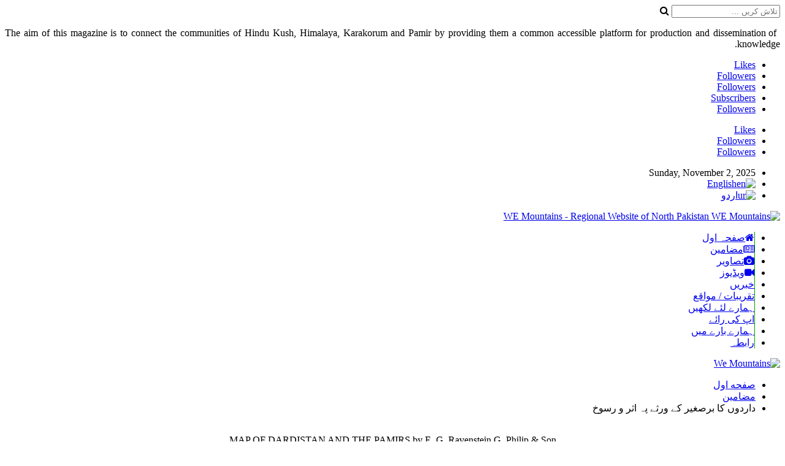

--- FILE ---
content_type: text/html; charset=UTF-8
request_url: https://wemountains.com/ur/07/22/2086/
body_size: 22590
content:
	<!DOCTYPE html>
		<!--[if IE 8]>
	<html class="ie ie8" dir="rtl" lang="uz-UZ"> <![endif]-->
	<!--[if IE 9]>
	<html class="ie ie9" dir="rtl" lang="uz-UZ"> <![endif]-->
	<!--[if gt IE 9]><!-->
<html dir="rtl" lang="uz-UZ"> <!--<![endif]-->
	<head>
				<meta charset="UTF-8">
		<meta http-equiv="X-UA-Compatible" content="IE=edge">
		<meta name="viewport" content="width=device-width, initial-scale=1.0">
		<link rel="pingback" href="https://wemountains.com/xmlrpc.php"/>

		<title>داردوں کا برصغیر کے ورثے پہ اثر و رسوخ &#8211; We Mountains</title>
<link rel="alternate" hreflang="uz-uz" href="https://wemountains.com/ur/07/22/2086/" />

<!-- Better Open Graph, Schema.org & Twitter Integration -->
<meta property="og:locale" content="uz_uz"/>
<meta property="og:site_name" content="We Mountains"/>
<meta property="og:url" content="https://wemountains.com/ur/07/22/2086/"/>
<meta property="og:title" content="داردوں کا برصغیر کے ورثے پہ اثر و رسوخ"/>
<meta property="og:image" content="https://wemountains.com/wp-content/uploads/2023/07/dardistan-gutenberg-1024x826.jpg"/>
<meta property="og:image:alt" content="MAP OF DARDISTAN AND THE PAMIRS by E. G. Ravenstein G. Philip &amp; Son"/>
<meta property="article:section" content="مضامین"/>
<meta property="og:description" content="ہمارے پڑھنے والوں کو پہلے سمجھانا پڑے گا دارد کیا ہے۔داردستان برصغیر کا ایک ثقافتی اور لسانی جغرافیا علاقہ جس میں گلگت بلتستان، وادی کشمیر، سوات ، دیر کے بالائی علاقے، آباسین کوہستان ، چترال اور افغانستان میں جلال اباد کے شمال میں دریائے کنڑ کی گھاٹی"/>
<meta property="og:type" content="article"/>
<meta name="twitter:card" content="summary"/>
<meta name="twitter:url" content="https://wemountains.com/ur/07/22/2086/"/>
<meta name="twitter:title" content="داردوں کا برصغیر کے ورثے پہ اثر و رسوخ"/>
<meta name="twitter:description" content="ہمارے پڑھنے والوں کو پہلے سمجھانا پڑے گا دارد کیا ہے۔داردستان برصغیر کا ایک ثقافتی اور لسانی جغرافیا علاقہ جس میں گلگت بلتستان، وادی کشمیر، سوات ، دیر کے بالائی علاقے، آباسین کوہستان ، چترال اور افغانستان میں جلال اباد کے شمال میں دریائے کنڑ کی گھاٹی"/>
<meta name="twitter:image" content="https://wemountains.com/wp-content/uploads/2023/07/dardistan-gutenberg-1024x826.jpg"/>
<meta name="twitter:image:alt" content="MAP OF DARDISTAN AND THE PAMIRS by E. G. Ravenstein G. Philip &amp; Son"/>
<!-- / Better Open Graph, Schema.org & Twitter Integration. -->
<link rel='dns-prefetch' href='//maxcdn.bootstrapcdn.com' />
<link rel='dns-prefetch' href='//fonts.googleapis.com' />
<link rel='dns-prefetch' href='//s.w.org' />
<link rel="alternate" type="application/rss+xml" title="We Mountains &raquo; Feed" href="https://wemountains.com/ur/feed/" />
<link rel="alternate" type="application/rss+xml" title="We Mountains &raquo; Comments Feed" href="https://wemountains.com/ur/comments/feed/" />
<link rel="alternate" type="application/rss+xml" title="We Mountains &raquo; داردوں کا برصغیر کے ورثے پہ اثر و رسوخ Comments Feed" href="https://wemountains.com/ur/07/22/2086/feed/" />
		<script type="text/javascript">
			window._wpemojiSettings = {"baseUrl":"https:\/\/s.w.org\/images\/core\/emoji\/11\/72x72\/","ext":".png","svgUrl":"https:\/\/s.w.org\/images\/core\/emoji\/11\/svg\/","svgExt":".svg","source":{"concatemoji":"https:\/\/wemountains.com\/wp-includes\/js\/wp-emoji-release.min.js?ver=4.9.26"}};
			!function(e,a,t){var n,r,o,i=a.createElement("canvas"),p=i.getContext&&i.getContext("2d");function s(e,t){var a=String.fromCharCode;p.clearRect(0,0,i.width,i.height),p.fillText(a.apply(this,e),0,0);e=i.toDataURL();return p.clearRect(0,0,i.width,i.height),p.fillText(a.apply(this,t),0,0),e===i.toDataURL()}function c(e){var t=a.createElement("script");t.src=e,t.defer=t.type="text/javascript",a.getElementsByTagName("head")[0].appendChild(t)}for(o=Array("flag","emoji"),t.supports={everything:!0,everythingExceptFlag:!0},r=0;r<o.length;r++)t.supports[o[r]]=function(e){if(!p||!p.fillText)return!1;switch(p.textBaseline="top",p.font="600 32px Arial",e){case"flag":return s([55356,56826,55356,56819],[55356,56826,8203,55356,56819])?!1:!s([55356,57332,56128,56423,56128,56418,56128,56421,56128,56430,56128,56423,56128,56447],[55356,57332,8203,56128,56423,8203,56128,56418,8203,56128,56421,8203,56128,56430,8203,56128,56423,8203,56128,56447]);case"emoji":return!s([55358,56760,9792,65039],[55358,56760,8203,9792,65039])}return!1}(o[r]),t.supports.everything=t.supports.everything&&t.supports[o[r]],"flag"!==o[r]&&(t.supports.everythingExceptFlag=t.supports.everythingExceptFlag&&t.supports[o[r]]);t.supports.everythingExceptFlag=t.supports.everythingExceptFlag&&!t.supports.flag,t.DOMReady=!1,t.readyCallback=function(){t.DOMReady=!0},t.supports.everything||(n=function(){t.readyCallback()},a.addEventListener?(a.addEventListener("DOMContentLoaded",n,!1),e.addEventListener("load",n,!1)):(e.attachEvent("onload",n),a.attachEvent("onreadystatechange",function(){"complete"===a.readyState&&t.readyCallback()})),(n=t.source||{}).concatemoji?c(n.concatemoji):n.wpemoji&&n.twemoji&&(c(n.twemoji),c(n.wpemoji)))}(window,document,window._wpemojiSettings);
		</script>
		<style type="text/css">
img.wp-smiley,
img.emoji {
	display: inline !important;
	border: none !important;
	box-shadow: none !important;
	height: 1em !important;
	width: 1em !important;
	margin: 0 .07em !important;
	vertical-align: -0.1em !important;
	background: none !important;
	padding: 0 !important;
}
</style>
<link rel='stylesheet' id='sgr_main-css'  href='https://wemountains.com/wp-content/plugins/simple-google-recaptcha/sgr.css?ver=1647438089' type='text/css' media='all' />
<link rel='stylesheet' id='apss-font-awesome-css'  href='//maxcdn.bootstrapcdn.com/font-awesome/latest/css/font-awesome.min.css?ver=1.3.5' type='text/css' media='all' />
<link rel='stylesheet' id='apss-font-opensans-css'  href='//fonts.googleapis.com/css?family=Open+Sans&#038;ver=4.9.26' type='text/css' media='all' />
<link rel='stylesheet' id='apss-frontend-css-css'  href='https://wemountains.com/wp-content/plugins/accesspress-social-pro/css/share/frontend.css?ver=1.3.5' type='text/css' media='all' />
<link rel='stylesheet' id='apsc-font-awesome-css'  href='https://wemountains.com/wp-content/plugins/accesspress-social-pro/css/counter/font-awesome/font-awesome.css?ver=1.3.5' type='text/css' media='all' />
<link rel='stylesheet' id='apsc-googlefont-roboto-css'  href='//fonts.googleapis.com/css?family=Roboto%3A400%2C300%2C500%2C700%2C900%2C100&#038;ver=4.9.26' type='text/css' media='all' />
<link rel='stylesheet' id='apsc-frontend-css-css'  href='https://wemountains.com/wp-content/plugins/accesspress-social-pro/css/counter/frontend.css?ver=1.3.5' type='text/css' media='all' />
<link rel='stylesheet' id='wpml-legacy-horizontal-list-0-css'  href='https://wemountains.com/wp-content/plugins/sitepress-multilingual-cms/templates/language-switchers/legacy-list-horizontal/style.css?ver=1' type='text/css' media='all' />
<style id='wpml-legacy-horizontal-list-0-inline-css' type='text/css'>
.wpml-ls-statics-footer a {color:#444444;background-color:#ffffff;}.wpml-ls-statics-footer a:hover,.wpml-ls-statics-footer a:focus {color:#000000;background-color:#eeeeee;}.wpml-ls-statics-footer .wpml-ls-current-language>a {color:#444444;background-color:#ffffff;}.wpml-ls-statics-footer .wpml-ls-current-language:hover>a, .wpml-ls-statics-footer .wpml-ls-current-language>a:focus {color:#000000;background-color:#eeeeee;}
</style>
<link rel='stylesheet' id='wpml-menu-item-0-css'  href='https://wemountains.com/wp-content/plugins/sitepress-multilingual-cms/templates/language-switchers/menu-item/style.css?ver=1' type='text/css' media='all' />
<link rel='stylesheet' id='better-framework-main-fonts-css'  href='https://fonts.googleapis.com/css?family=Lato:400%7CRoboto:400,500' type='text/css' media='all' />
<script type='text/javascript'>
/* <![CDATA[ */
var sgr_main = {"sgr_site_key":"6LccrXoUAAAAALPFaKONMIbeph42Lypn0nuEIWap"};
/* ]]> */
</script>
<script type='text/javascript' src='https://wemountains.com/wp-content/plugins/simple-google-recaptcha/sgr.js?ver=1647438089'></script>
<script type='text/javascript' src='https://wemountains.com/wp-includes/js/jquery/jquery.js?ver=1.12.4'></script>
<script type='text/javascript' src='https://wemountains.com/wp-includes/js/jquery/jquery-migrate.min.js?ver=1.4.1'></script>
<!--[if lt IE 9]>
<script type='text/javascript' src='https://wemountains.com/wp-content/themes/publisher/includes/libs/better-framework/assets/js/html5shiv.min.js?ver=3.3.0'></script>
<![endif]-->
<!--[if lt IE 9]>
<script type='text/javascript' src='https://wemountains.com/wp-content/themes/publisher/includes/libs/better-framework/assets/js/respond.min.js?ver=3.3.0'></script>
<![endif]-->
<link rel='https://api.w.org/' href='https://wemountains.com/ur/wp-json/' />
<link rel="EditURI" type="application/rsd+xml" title="RSD" href="https://wemountains.com/xmlrpc.php?rsd" />
<link rel="wlwmanifest" type="application/wlwmanifest+xml" href="https://wemountains.com/wp-includes/wlwmanifest.xml" /> 
<link rel='prev' title='آبائی ثقافتوں کو لاحق خطرات۔۔ توروالی شاعری اور نغموں کا مقدمہ' href='https://wemountains.com/ur/07/15/2069/' />
<link rel='next' title='توروالی زبان کے حروف تہجی اور کچھ ضروری اصولوں کے بارے میں معلومات' href='https://wemountains.com/ur/08/08/2091/' />
<meta name="generator" content="WordPress 4.9.26" />
<link rel="canonical" href="https://wemountains.com/ur/07/22/2086/" />
<link rel='shortlink' href='https://wemountains.com/ur/?p=2086' />
<link rel="alternate" type="application/json+oembed" href="https://wemountains.com/ur/wp-json/oembed/1.0/embed?url=https%3A%2F%2Fwemountains.com%2Fur%2F07%2F22%2F2086%2F" />
<link rel="alternate" type="text/xml+oembed" href="https://wemountains.com/ur/wp-json/oembed/1.0/embed?url=https%3A%2F%2Fwemountains.com%2Fur%2F07%2F22%2F2086%2F&#038;format=xml" />
<meta name="generator" content="WPML ver:3.8.4 stt:1,56;" />
			<link rel="amphtml" href="https://wemountains.com/amp/ur/07/22/2086/"/>
									  <style type="text/css">
			@media screen {
			  .printfriendly {
				position: relative;
				  z-index: 1000;
				margin: 12px 12px 12px 12px;
			  }
			  .printfriendly a, .printfriendly a:link, .printfriendly a:visited, .printfriendly a:hover, .printfriendly a:active {
				font-weight: 600;
				cursor: pointer;
				text-decoration: none;
				border: none;
				-webkit-box-shadow: none;
				-moz-box-shadow: none;
				box-shadow: none;
				outline:none;
				font-size: 14px !important;
				color: #3AAA11 !important;
			  }
			  .printfriendly.pf-alignleft {float: left}.printfriendly.pf-alignright {float: right}.printfriendly.pf-aligncenter {display: flex;align-items: center;justify-content: center;}
			}

			@media print {
			  .printfriendly {display: none}
			}

			.pf-button.pf-button-excerpt {
				display: none;
			}

		  </style>
				<meta property="fb:app_id" content="1324863877655157">			<link rel="shortcut icon" href="https://wemountains.com/wp-content/uploads/2017/11/logo-1.png">			<link rel="apple-touch-icon" href="https://wemountains.com/wp-content/uploads/2017/11/logo-1.png"><meta name="generator" content="Powered by Visual Composer - drag and drop page builder for WordPress."/>
<!--[if lte IE 9]><link rel="stylesheet" type="text/css" href="https://wemountains.com/wp-content/plugins/js_composer/assets/css/vc_lte_ie9.min.css" media="screen"><![endif]--><script type="application/ld+json">{
    "@context": "http:\/\/schema.org\/",
    "@type": "organization",
    "@id": "#organization",
    "logo": {
        "@type": "ImageObject",
        "url": "https:\/\/wemountains.com\/wp-content\/uploads\/2017\/11\/logo-1.png"
    },
    "url": "https:\/\/wemountains.com\/ur\/",
    "name": "We Mountains",
    "description": "Regional Website of North Pakistan"
}</script>
<script type="application/ld+json">{
    "@context": "http:\/\/schema.org\/",
    "@type": "WebSite",
    "name": "We Mountains",
    "alternateName": "Regional Website of North Pakistan",
    "url": "https:\/\/wemountains.com\/ur\/"
}</script>
<script type="application/ld+json">{
    "@context": "http:\/\/schema.org\/",
    "@type": "BlogPosting",
    "headline": "\u062f\u0627\u0631\u062f\u0648\u06ba \u06a9\u0627 \u0628\u0631\u0635\u063a\u06cc\u0631 \u06a9\u06d2 \u0648\u0631\u062b\u06d2 \u067e\u06c1 \u0627\u062b\u0631 \u0648 \u0631\u0633\u0648\u062e",
    "description": "\u06c1\u0645\u0627\u0631\u06d2 \u067e\u0691\u06be\u0646\u06d2 \u0648\u0627\u0644\u0648\u06ba \u06a9\u0648 \u067e\u06c1\u0644\u06d2 \u0633\u0645\u062c\u06be\u0627\u0646\u0627 \u067e\u0691\u06d2 \u06af\u0627 \u062f\u0627\u0631\u062f \u06a9\u06cc\u0627 \u06c1\u06d2\u06d4\u062f\u0627\u0631\u062f\u0633\u062a\u0627\u0646 \u0628\u0631\u0635\u063a\u06cc\u0631 \u06a9\u0627 \u0627\u06cc\u06a9 \u062b\u0642\u0627\u0641\u062a\u06cc \u0627\u0648\u0631 \u0644\u0633\u0627\u0646\u06cc \u062c\u063a\u0631\u0627\u0641\u06cc\u0627 \u0639\u0644\u0627\u0642\u06c1 \u062c\u0633 \u0645\u06cc\u06ba \u06af\u0644\u06af\u062a \u0628\u0644\u062a\u0633\u062a\u0627\u0646\u060c \u0648\u0627\u062f\u06cc \u06a9\u0634\u0645\u06cc\u0631\u060c \u0633\u0648\u0627\u062a \u060c \u062f\u06cc\u0631 \u06a9\u06d2 \u0628\u0627\u0644\u0627\u0626\u06cc \u0639\u0644\u0627\u0642\u06d2\u060c \u0622\u0628\u0627\u0633\u06cc\u0646 \u06a9\u0648\u06c1\u0633\u062a\u0627\u0646 \u060c \u0686\u062a\u0631\u0627\u0644 \u0627\u0648\u0631 \u0627\u0641\u063a\u0627\u0646\u0633\u062a\u0627\u0646 \u0645\u06cc\u06ba \u062c\u0644\u0627\u0644 \u0627\u0628\u0627\u062f \u06a9\u06d2 \u0634\u0645\u0627\u0644 \u0645\u06cc\u06ba \u062f\u0631\u06cc\u0627\u0626\u06d2 \u06a9\u0646\u0691 \u06a9\u06cc \u06af\u06be\u0627\u0679\u06cc",
    "datePublished": "2023-07-22",
    "dateModified": "2023-07-23",
    "author": {
        "@type": "Person",
        "@id": "#person-AtifMHChaudhry",
        "name": "Atif M.H Chaudhry"
    },
    "image": {
        "@type": "ImageObject",
        "url": "https:\/\/wemountains.com\/wp-content\/uploads\/2023\/07\/dardistan-gutenberg.jpg",
        "width": 3000,
        "height": 2419
    },
    "interactionStatistic": [
        {
            "@type": "InteractionCounter",
            "interactionType": "http:\/\/schema.org\/CommentAction",
            "userInteractionCount": 0
        }
    ],
    "publisher": {
        "@id": "#organization"
    },
    "mainEntityOfPage": "https:\/\/wemountains.com\/ur\/07\/22\/2086\/"
}</script>
<link rel='stylesheet' id='better-modals' href='https://wemountains.com/wp-content/themes/publisher/includes/libs/better-framework/assets/css/better-modals.css' type='text/css' media='all' />
<link rel='stylesheet' id='bs-icons' href='https://wemountains.com/wp-content/themes/publisher/includes/libs/better-framework/assets/css/bs-icons.css' type='text/css' media='all' />
<link rel='stylesheet' id='better-studio-admin-icon' href='https://wemountains.com/wp-content/themes/publisher/includes/libs/better-framework/assets/css/better-studio-admin-icon.css' type='text/css' media='all' />
<link rel='stylesheet' id='bf-admin-plugins' href='https://wemountains.com/wp-content/themes/publisher/includes/libs/better-framework/assets/css/admin-plugins.css' type='text/css' media='all' />
<link rel='stylesheet' id='bf-codemirror-packs' href='https://wemountains.com/wp-content/themes/publisher/includes/libs/better-framework/assets/css/codemirror-pack.css' type='text/css' media='all' />
<link rel='stylesheet' id='wp-color-picker' href='' type='text/css' media='all' />
<link rel='stylesheet' id='better-framework-admin' href='https://wemountains.com/wp-content/themes/publisher/includes/libs/better-framework/assets/css/admin-style.css' type='text/css' media='all' />
<link rel='stylesheet' id='better-framework-admin-rtl' href='https://wemountains.com/wp-content/themes/publisher/includes/libs/better-framework/assets/css/rtl-admin-style.css' type='text/css' media='all' />
<link rel='stylesheet' id='better-playlist' href='https://wemountains.com/wp-content/plugins/better-playlist/css/better-playlist.min.css' type='text/css' media='all' />
<link rel='stylesheet' id='better-social-counter' href='https://wemountains.com/wp-content/plugins/better-social-counter/css/style.min.css' type='text/css' media='all' />
<link rel='stylesheet' id='better-social-counter-rtl' href='https://wemountains.com/wp-content/plugins/better-social-counter/css/rtl.min.css' type='text/css' media='all' />
<link rel='stylesheet' id='better-weather' href='https://wemountains.com/wp-content/plugins/better-weather/css/bw-style.min.css' type='text/css' media='all' />
<link rel='stylesheet' id='bs-slick-style' href='https://wemountains.com/wp-content/themes/publisher/includes/libs/bs-theme-core/listing-pagin/assets/css/slick.min.css' type='text/css' media='all' />
<link rel='stylesheet' id='better-reviews' href='https://wemountains.com/wp-content/plugins/better-reviews/css/better-reviews.min.css' type='text/css' media='all' />
<link rel='stylesheet' id='better-reviews-rtl' href='https://wemountains.com/wp-content/plugins/better-reviews/css/better-reviews-rtl.min.css' type='text/css' media='all' />
<link rel='stylesheet' id='pretty-photo' href='https://wemountains.com/wp-content/themes/publisher/includes/libs/better-framework/assets/css/pretty-photo.min.css' type='text/css' media='all' />
<link rel='stylesheet' id='theme-libs' href='https://wemountains.com/wp-content/themes/publisher/css/theme-libs.min.css' type='text/css' media='all' />
<link rel='stylesheet' id='fontawesome' href='https://wemountains.com/wp-content/themes/publisher/includes/libs/better-framework/assets/css/font-awesome.min.css' type='text/css' media='all' />
<link rel='stylesheet' id='publisher' href='https://wemountains.com/wp-content/themes/publisher/style.min.css' type='text/css' media='all' />
<link rel='stylesheet' id='publisher-rtl' href='https://wemountains.com/wp-content/themes/publisher/rtl.min.css' type='text/css' media='all' />
<link rel='stylesheet' id='1.9.3-1746937755' href='https://wemountains.com/wp-content/bs-booster-cache/4387c3e1a8eb4c110c3e2ee60d2936aa.css' type='text/css' media='all' />

<!-- BetterFramework Head Inline CSS -->
<style>
/* responsive monitor */ @media(min-width: 1200px){.site-header.header-style-2 .main-menu.menu>li {    margin: 0 1px 0 0;
    border-right: 1px solid #029e02;}
.single-featured figure {
    text-align: center;
}
body {
    text-rendering: auto;}
.entry-content .gallery-caption, .entry-content .wp-caption-text, .entry-content figcaption {
    font-style: normal;
    font-size: 18px;
    line-height: 28px;
    background: lightgray;
}
.bs-pretty-tabs-container .bs-pretty-tabs-elements .h-text, .entry-content figure.alignleft .wp-caption-text {
    text-align: center;
}
.entry-content {    text-align: justify !important;}
.single-container>.post-author .post-author-bio {
    font-weight: bold;
    color: black;}
    .single-container>.post-author {
    background: #dbdfff;}}

</style>
<!-- /BetterFramework Head Inline CSS-->
		<style type="text/css" id="wp-custom-css">
			img.avatar.avatar-26.photo {
    height: 70px;
    width: 70px;
}		</style>
	<noscript><style type="text/css"> .wpb_animate_when_almost_visible { opacity: 1; }</style></noscript>	</head>

<body class="rtl post-template-default single single-post postid-2086 single-format-standard active-light-box active-top-line close-rh page-layout-2-col-right boxed  wpb-js-composer js-comp-ver-5.2.1 vc_responsive bs-ll-d" dir="rtl">
<div class="off-canvas-overlay"></div>
<div class="off-canvas-container right skin-white">
	<div class="off-canvas-inner">
		<spn class="canvas-close"><i></i></spn>
					<div class="off-canvas-search">
				<form role="search" method="get" action="https://wemountains.com/ur">
					<input type="text" name="s" value=""
					       placeholder="تلاش کریں ...">
					<i class="fa fa-search"></i>
				</form>
			</div>
						<div class="off-canvas-menu">
				<div class="off-canvas-menu-fallback"></div>
			</div>
						<div class="off_canvas_footer">
				<div class="off_canvas_footer-info entry-content">
					<p> The aim of this magazine is to connect the communities of Hindu Kush, Himalaya, Karakorum and Pamir by providing them a common accessible platform for production and dissemination of knowledge.</p>
		<div  class="  better-studio-shortcode bsc-clearfix better-social-counter style-button colored in-4-col">
						<ul class="social-list bsc-clearfix"><li class="social-item facebook"><a href="https://www.facebook.com/wemountains" target="_blank"><i class="item-icon bsfi-facebook"></i><span class="item-title">Likes</span></a></li><li class="social-item twitter"><a href="https://twitter.com/#" target="_blank"><i class="item-icon bsfi-twitter"></i><span class="item-title">Followers</span></a></li><li class="social-item google"><a href="https://plus.google.com/+#" target="_blank"><i class="item-icon bsfi-google"></i><span class="item-title">Followers</span></a></li><li class="social-item youtube"><a href="#" target="_blank"><i class="item-icon bsfi-youtube"></i><span class="item-title">Subscribers</span></a></li><li class="social-item instagram"><a href="https://instagram.com/#" target="_blank"><i class="item-icon bsfi-instagram"></i><span class="item-title">Followers</span></a></li>			</ul>
		</div>
						</div>
			</div>
				</div>
</div>

		<div class="main-wrap content-main-wrap">
	<header id="header" class="site-header header-style-2 boxed" itemscope="itemscope" itemtype="https://schema.org/WPHeader">

		<section class="topbar topbar-style-1 hidden-xs hidden-xs">
	<div class="content-wrap">
		<div class="container">
			<div class="topbar-inner clearfix">

									<div class="section-links">
								<div  class="  better-studio-shortcode bsc-clearfix better-social-counter style-button in-4-col">
						<ul class="social-list bsc-clearfix"><li class="social-item facebook"><a href="https://www.facebook.com/wemountains" target="_blank"><i class="item-icon bsfi-facebook"></i><span class="item-title">Likes</span></a></li><li class="social-item twitter"><a href="https://twitter.com/#" target="_blank"><i class="item-icon bsfi-twitter"></i><span class="item-title">Followers</span></a></li><li class="social-item google"><a href="https://plus.google.com/+#" target="_blank"><i class="item-icon bsfi-google"></i><span class="item-title">Followers</span></a></li>			</ul>
		</div>
							</div>
				
				<div class="section-menu">
						<div id="menu-top" class="menu top-menu-wrapper" role="navigation" itemscope="itemscope" itemtype="https://schema.org/SiteNavigationElement">
		<nav class="top-menu-container">

			<ul id="top-navigation" class="top-menu menu clearfix bsm-pure">
									<li id="topbar-date" class="menu-item menu-item-date">
					<span
						class="topbar-date">Sunday, November 2, 2025</span>
					</li>
					<li id="menu-item-wpml-ls-85-en" class="menu-item wpml-ls-slot-85 wpml-ls-item wpml-ls-item-en wpml-ls-menu-item wpml-ls-first-item better-anim-fade menu-item-wpml-ls-85-en"><a title="English" href="https://wemountains.com/"><img class="wpml-ls-flag" src="https://wemountains.com/wp-content/plugins/sitepress-multilingual-cms/res/flags/en.png" alt="en" title="English"><span class="wpml-ls-display">English</span></a></li>
<li id="menu-item-wpml-ls-85-ur" class="menu-item wpml-ls-slot-85 wpml-ls-item wpml-ls-item-ur wpml-ls-current-language wpml-ls-menu-item wpml-ls-last-item better-anim-fade menu-item-wpml-ls-85-ur"><a title="اردو " href="https://wemountains.com/ur/07/22/2086/"><img class="wpml-ls-flag" src="https://wemountains.com/wp-content/plugins/sitepress-multilingual-cms/res/flags/ur.png" alt="ur" title="اردو "><span class="wpml-ls-display">اردو </span></a></li>
			</ul>

		</nav>
	</div>
				</div>
			</div>
		</div>
	</div>
</section>
		<div class="header-inner">
			<div class="content-wrap">
				<div class="container">
					<div class="row">
						<div class="row-height">
							<div class="logo-col col-xs-12">
								<div class="col-inside">
									<div id="site-branding" class="site-branding">
	<p  id="site-title" class="logo h1 img-logo">
	<a href="https://wemountains.com/ur/" itemprop="url" rel="home">
					<img id="site-logo" src="https://wemountains.com/wp-content/uploads/2017/11/logo-1.png"
			     alt="WE Mountains"  data-bsrjs="https://wemountains.com/wp-content/uploads/2017/11/logo-1.png"  />

			<span class="site-title">WE Mountains - Regional Website of North Pakistan</span>
				</a>
</p>
</div><!-- .site-branding -->
								</div>
							</div>
													</div>
					</div>
				</div>
			</div>
		</div>

		<div id="menu-main" class="menu main-menu-wrapper" role="navigation" itemscope="itemscope" itemtype="https://schema.org/SiteNavigationElement">
	<div class="main-menu-inner">
		<div class="content-wrap">
			<div class="container">

				<nav class="main-menu-container">
					<ul id="main-navigation" class="main-menu menu bsm-pure clearfix">
						<li id="menu-item-140" class="menu-item menu-item-type-post_type menu-item-object-page menu-item-home better-anim-fade menu-have-icon menu-icon-type-fontawesome menu-item-140"><a href="https://wemountains.com/ur/"><i class="bf-icon  fa fa-home"></i>صفحہ اول</a></li>
<li id="menu-item-112" class="menu-item menu-item-type-taxonomy menu-item-object-category current-post-ancestor current-menu-parent current-post-parent menu-term-87 better-anim-fade menu-have-icon menu-icon-type-fontawesome menu-item-112"><a href="https://wemountains.com/ur/category/%d9%85%d8%b6%d8%a7%d9%85%db%8c%d9%86/"><i class="bf-icon  fa fa-newspaper-o"></i>مضامین</a></li>
<li id="menu-item-111" class="menu-item menu-item-type-taxonomy menu-item-object-category menu-term-89 better-anim-fade menu-have-icon menu-icon-type-fontawesome menu-item-111"><a href="https://wemountains.com/ur/category/%d8%aa%d8%b5%d8%a7%d9%88%db%8c%d8%b1/"><i class="bf-icon  fa fa-camera"></i>تصاویر</a></li>
<li id="menu-item-113" class="menu-item menu-item-type-taxonomy menu-item-object-category menu-term-88 better-anim-fade menu-have-icon menu-icon-type-fontawesome menu-item-113"><a href="https://wemountains.com/ur/category/%d9%88%db%8c%da%88%db%8c%d9%88%d8%b2/"><i class="bf-icon  fa fa-video-camera"></i>ویڈیوز</a></li>
<li id="menu-item-198" class="menu-item menu-item-type-taxonomy menu-item-object-category menu-term-94 better-anim-fade menu-item-198"><a href="https://wemountains.com/ur/category/%d8%ae%d8%a8%d8%b1%db%8c%da%ba/">خبریں</a></li>
<li id="menu-item-196" class="menu-item menu-item-type-taxonomy menu-item-object-category menu-term-93 better-anim-fade menu-item-196"><a href="https://wemountains.com/ur/category/%d8%aa%d9%82%d8%b1%db%8c%d8%a8%d8%a7%d8%aa-%d9%85%d9%88%d8%a7%d9%82%d8%b9/">تقریبات / مواقع</a></li>
<li id="menu-item-516" class="menu-item menu-item-type-post_type menu-item-object-page better-anim-fade menu-item-516"><a href="https://wemountains.com/ur/write-for-us/">ہمارے لئے لکھیں</a></li>
<li id="menu-item-186" class="menu-item menu-item-type-custom menu-item-object-custom better-anim-fade menu-item-186"><a href="#">اپ کی رائے</a></li>
<li id="menu-item-523" class="menu-item menu-item-type-post_type menu-item-object-page better-anim-fade menu-item-523"><a href="https://wemountains.com/ur/%db%81%d9%85%d8%a7%d8%b1%db%92-%d8%a8%d8%a7%d8%b1%db%92-%d9%85%db%8c%da%ba/">ہمارے بارے میں</a></li>
<li id="menu-item-187" class="menu-item menu-item-type-custom menu-item-object-custom better-anim-fade menu-item-187"><a href="#">رابطہ</a></li>
					</ul><!-- #main-navigation -->
									</nav><!-- .main-menu-container -->

			</div>
		</div>
	</div>
</div><!-- .menu -->
	</header><!-- .header -->
	<div class="rh-header clearfix dark deferred-block-exclude">
		<div class="rh-container clearfix">

			<div class="menu-container close">
				<span class="menu-handler"><span class="lines"></span></span>
			</div><!-- .menu-container -->

			<div class="logo-container">
				<a href="https://wemountains.com/ur/" itemprop="url" rel="home">
											<img src="https://wemountains.com/wp-content/uploads/2017/11/logo-1.png"
						     alt="We Mountains"  data-bsrjs="https://wemountains.com/wp-content/uploads/2017/11/logo-1.png"  />				</a>
			</div><!-- .logo-container -->
		</div><!-- .rh-container -->
	</div><!-- .rh-header -->
<nav role="navigation" aria-label="Breadcrumbs" class="bf-breadcrumb clearfix bc-top-style"><div class="container bf-breadcrumb-container"><ul class="bf-breadcrumb-items" itemscope itemtype="http://schema.org/BreadcrumbList"><meta name="numberOfItems" content="3" /><meta name="itemListOrder" content="Ascending" /><li itemprop="itemListElement" itemscope itemtype="http://schema.org/ListItem" class="bf-breadcrumb-item bf-breadcrumb-begin"><a itemprop="item" href="https://wemountains.com/ur" rel="home""><span itemprop='name'>صفحه اول</span><meta itemprop="position" content="1" /></a></li><li itemprop="itemListElement" itemscope itemtype="http://schema.org/ListItem" class="bf-breadcrumb-item"><a itemprop="item" href="https://wemountains.com/ur/category/%d9%85%d8%b6%d8%a7%d9%85%db%8c%d9%86/" ><span itemprop='name'>مضامین</span><meta itemprop="position" content="2" /></a></li><li itemprop="itemListElement" itemscope itemtype="http://schema.org/ListItem" class="bf-breadcrumb-item bf-breadcrumb-end"><span itemprop='name'>داردوں کا برصغیر کے ورثے پہ اثر و رسوخ</span><meta itemprop="position" content="3" /><meta itemprop="item" content="https://wemountains.com/ur/07/22/2086/"/></li></ul></div></nav><div class="content-wrap">
		<main id="content" class="content-container">

		<div class="container layout-2-col layout-2-col-1 layout-right-sidebar layout-bc-before post-template-10">

			<div class="row main-section">
										<div class="col-sm-8 content-column">
							<div class="single-container">
																<article id="post-2086" class="post-2086 post type-post status-publish format-standard has-post-thumbnail  category-87 single-post-content">
									<div class="single-featured"><figure><a class="post-thumbnail open-lightbox" href="https://wemountains.com/wp-content/uploads/2023/07/dardistan-gutenberg.jpg"><img  src="https://wemountains.com/wp-content/uploads/2023/07/dardistan-gutenberg-750x430.jpg" alt="">											</a>
																							<figcaption
														class="wp-caption-text">MAP OF DARDISTAN AND THE PAMIRS by E. G. Ravenstein G. Philip &amp; Son</figcaption>
												</figure>
												</div>
																		<div class="post-header-inner">
										<div class="post-header-title">
											<div class="term-badges floated"><span class="term-badge term-87"><a href="https://wemountains.com/ur/category/%d9%85%d8%b6%d8%a7%d9%85%db%8c%d9%86/">مضامین</a></span></div>											<h1 class="single-post-title">
												<span class="post-title" itemprop="headline">داردوں کا برصغیر کے ورثے پہ اثر و رسوخ</span>
											</h1>
											<div class="post-meta single-post-meta">
			<a href="https://wemountains.com/ur/author/attifchaudhry/"
		   title="مصنف مضامین براؤز کریں"
		   class="post-author-a post-author-avatar">
			<img alt='mm' src='https://wemountains.com/wp-content/uploads/2023/05/Attif-choudhry-150x150.jpg' class='avatar avatar-26 photo' height='26' width='26' /><span class="post-author-name">تحریر <b>Atif M.H Chaudhry</b></span>		</a>
					<span class="time"><time class="post-published updated"
			                         datetime="2023-07-23T00:06:19+00:00">آخری تبدیلی <b>Jul 23, 2023</b></time></span>
			</div>
										</div>
									</div>
											<div class="post-share single-post-share top-share clearfix style-1">
			<div class="post-share-btn-group">
				<a href="https://wemountains.com/ur/07/22/2086/#respond" class="post-share-btn post-share-btn-comments comments" title="ایک تبصرہ چھوڑ دو: &quot;داردوں کا برصغیر کے ورثے پہ اثر و رسوخ&quot;"><i class="bf-icon fa fa-comments" aria-hidden="true"></i> <b class="number">0</b></a><span class="views post-share-btn post-share-btn-views rank-0" data-bpv-post="2086"><i class="bf-icon  fa fa-eye"></i> <b class="number">245</b></span>			</div>
						<div class="share-handler-wrap ">
				<span class="share-handler post-share-btn rank-100">
					<i class="bf-icon  fa fa-share-alt"></i>						<b class="number">177</b>
									</span>
				<span class="social-item facebook has-count"><a href="https://www.facebook.com/sharer.php?u=https%3A%2F%2Fwemountains.com%2Fur%2F07%2F22%2F2086%2F" target="_blank" rel="nofollow" class="bs-button-el" onclick="window.open(this.href, 'share-facebook','left=50,top=50,width=600,height=320,toolbar=0'); return false;"><span class="icon"><i class="bf-icon fa fa-facebook"></i></span><span class="number">177</span></a></span><span class="social-item twitter"><a href="https://twitter.com/share?text=داردوں کا برصغیر کے ورثے پہ اثر و رسوخ @#&url=https%3A%2F%2Fwemountains.com%2Fur%2F07%2F22%2F2086%2F" target="_blank" rel="nofollow" class="bs-button-el" onclick="window.open(this.href, 'share-twitter','left=50,top=50,width=600,height=320,toolbar=0'); return false;"><span class="icon"><i class="bf-icon fa fa-twitter"></i></span></a></span><span class="social-item google_plus"><a href="https://plus.google.com/share?url=https%3A%2F%2Fwemountains.com%2Fur%2F07%2F22%2F2086%2F" target="_blank" rel="nofollow" class="bs-button-el" onclick="window.open(this.href, 'share-google_plus','left=50,top=50,width=600,height=320,toolbar=0'); return false;"><span class="icon"><i class="bf-icon fa fa-google"></i></span></a></span><span class="social-item reddit"><a href="https://reddit.com/submit?url=https%3A%2F%2Fwemountains.com%2Fur%2F07%2F22%2F2086%2F&title=داردوں کا برصغیر کے ورثے پہ اثر و رسوخ" target="_blank" rel="nofollow" class="bs-button-el" onclick="window.open(this.href, 'share-reddit','left=50,top=50,width=600,height=320,toolbar=0'); return false;"><span class="icon"><i class="bf-icon fa fa-reddit-alien"></i></span></a></span><span class="social-item whatsapp"><a href="whatsapp://send?text=داردوں کا برصغیر کے ورثے پہ اثر و رسوخ %0A%0A https%3A%2F%2Fwemountains.com%2Fur%2F07%2F22%2F2086%2F" target="_blank" rel="nofollow" class="bs-button-el" onclick="window.open(this.href, 'share-whatsapp','left=50,top=50,width=600,height=320,toolbar=0'); return false;"><span class="icon"><i class="bf-icon fa fa-whatsapp"></i></span></a></span><span class="social-item pinterest"><a href="https://pinterest.com/pin/create/button/?url=https%3A%2F%2Fwemountains.com%2Fur%2F07%2F22%2F2086%2F&media=https://wemountains.com/wp-content/uploads/2023/07/dardistan-gutenberg.jpg&description=داردوں کا برصغیر کے ورثے پہ اثر و رسوخ" target="_blank" rel="nofollow" class="bs-button-el" onclick="window.open(this.href, 'share-pinterest','left=50,top=50,width=600,height=320,toolbar=0'); return false;"><span class="icon"><i class="bf-icon fa fa-pinterest"></i></span></a></span><span class="social-item email"><a href="mailto:?subject=داردوں کا برصغیر کے ورثے پہ اثر و رسوخ&body=https%3A%2F%2Fwemountains.com%2Fur%2F07%2F22%2F2086%2F" target="_blank" rel="nofollow" class="bs-button-el" onclick="window.open(this.href, 'share-email','left=50,top=50,width=600,height=320,toolbar=0'); return false;"><span class="icon"><i class="bf-icon fa fa-envelope-open"></i></span></a></span></div>		</div>
											<div class="entry-content clearfix single-post-content">
										<div class="pf-content"><p style="text-align: right">ہمارے پڑھنے والوں کو پہلے سمجھانا پڑے گا دارد کیا ہے۔داردستان برصغیر کا ایک ثقافتی اور لسانی جغرافیا علاقہ جس میں گلگت بلتستان، وادی کشمیر، سوات ، دیر کے بالائی علاقے، آباسین کوہستان ، چترال اور افغانستان میں جلال اباد کے شمال میں دریائے کنڑ کی گھاٹیاں اور نورستان شامل ہے۔</p>
<p style="text-align: right">یہاں کے باسی دارد dards کہلاتے ہیں۔یوں تو پورے پاکستان کی زبانوں سے زیادہ زبانیں اس علاقے میں بولی جاتی ہیں۔لیکن اکثریتی زبانیں ہند آریائ زبانوں کی شاخ dardic سے تعلق رکھتی ہیں۔توروالی، گاوری، شینا، کشمیری ، کھوار، کلاشا وغیرہم۔</p>
<p style="text-align: right">یوں تو مغربی دنیا کیلئے یہ علاقہ پراسرار اور سحر انگیز رہا۔</p>
<p style="text-align: right">بدقسمتی سے کچھ مغربی ریسرچرز جیسے Georg Morgenstierne نے کام کیا۔1947 کے بعد میں پروفیسر احمد احسن دانی نے کام کیا۔</p>
<p style="text-align: right">اب یہاں کے لوکل لوگوں اور کچھ تنظیموں نے داردی ورثے کیلئے کام کرنا شروع کیا ہے جس میں IBT ادارہ برائے تعمیر و ترقی کا اہم کردار ہے۔جن کے کام کو مغربی دنیا میں سراہا گیا ہے۔اس ضمن میں داردی لوکل زبانوں کیلئے زبیر توروالی، عزیز داد اور پروفیسر ممتاز حسین کی خدمات قابل تحسین ہیں۔</p>
<p style="text-align: right">داردی قدیم لوگ ہیں ۔یہ ہند آریا لوگ ہیں۔قبل مسیح میں ہند آریا وسطی ایشیا سے ہندوکش کی وادیوں میں آباد ہوئے۔ہندوکش ، ہمالیہ اور قراقرم پہاڑی سلسلے کی وادیوں میں مسکن کے بعد یہ ہند آریا آہستہ آہستہ دریائے سندھ ، دریائے کنڑ اور دریائے سوات کیساتھ ساتھ ہوتے ہوئے میدانی علاقوں میں پہنچے۔یعنی  وادی پشاور کے میدانوں علاقوں اور دریائے سندھ کے پار پنجاب میں ۔</p>
<p style="text-align: right">ان داردی لوگوں کا برصغیر کی ثقافت اور لسانیات پہ گہرا اثر ہے۔جس پہ میں نے تھوڑی سی  ابتدائ تحقیق کی۔اور حیران کن اور دلچسپ نتائج سامنے ائے۔</p>
<p style="text-align: right">یہ داردی لوگ ہی تھے جنہوں نے شمالی پاکستان میں گندھارا تہذیب کی بنیاد رکھی۔جس کا اثر رسوخ وسطی ایشیا اور جنوب میں پنجاب اور سندھ تک تھا۔اس گندھارا تہذیب نے بدھ مت کے مذہب کو دور افتادہ علاقوں چین ، جاپان اور کوریا میں بدھ مت کو پہنچایا۔اور پھر یہی بدھ مت چین ، جاپان اور کوریا کا ثقافتی ورثہ بن گیا۔</p>
<p style="text-align: right">گندھارا تہذیب 1500 قبل مسیح سے لیکر ہزار عیسوی تک اپنے جوبن میں پھیلتی پھولتی رہا۔اس کا مرکز اودھیانا( موجودہ سوات) اور پشاور (پوروشوپورا)کی وادی تھی۔تحقیق کرنے پہ معلوم ہوا کہ Taxila گندھارا تہذیب کا frontier علاقہ تھا۔مرکز نہیں تھا۔جب ہند برطانیہ میں ریل کی پٹریاں بچھائی جارہی تھیں تو حادثاتی طور پہ کھدائی کے دوران ٹیکسلا کے آثار قدیمہ نظر عام ہوگئے۔جس کو جان مارشل(ڈائیرکٹر جنرل آف ارکیالوجی سروے آف انڈیا) نے دنیا کو متعارف کروایا۔ابھی بھی یہ تہذیب tip of iceberg ہے۔سوات کی وادی میں بلاشبہ بہت کچھ نظروں سے اوجھل ہے۔جس پہ مزید کام کرنے کی ضرورت ہے۔گندھارا تہذیب نےنہ صرف بدھ مت کو دنیا میں پھیلانے میں اہم کردار ادا کیا۔ہندو دھرم میں گندھارا کی تہذیب اور داردوں کا بہت اہم کردار ہے۔جس کو دانستہ یا غیر دانستہ طور پہ سراہا نہیں گیا۔</p>
<p style="text-align: right"> Gandhara grave culture</p>
<p style="text-align: right">اس کو سمجھنے کیلئے ہمیں مزید ماضی میں جانا ہوگا</p>
<p style="text-align: right">1200 قبل مسیح سے لیکر 800 قبل مسیح تک اس کا دور تھا۔اس کا مرکز وادی سوات تھا۔مزید تحقیق کرنے پہ معلوم ہوا اس کلچر کا احاطہ پورے کا پورا داردستان تھا۔اس کلچر کی اہم خصوصیت قدیم قبروں کی دریافت تھی۔جس میں terracotta figurines اور</p>
<p style="text-align: right">Pottery (برتنے کی اشیا)</p>
<p style="text-align: right">کو زمین درگور کرنے کا یکساں pattern تھا۔اور تو اور گھوڑوں کی قبریں بھی دریافت ہوئیں۔اور قبروں میں گھوڑوں کی لکڑی کی بنی ہوئ مورتیاں پائ گئیں۔جس سے اس hypothesis کو تقویت ملتی ہے کہ ہند آریا گھوڑوں کی مدد سے برصغیر میں داخل ہوئے۔اور گھوڑے ہند آریاوں کیلئے کتنے مقدس تھے۔یہ ہند آریا migration کے مفروضے کو prove کرنے میں ایک break through تھا۔ابھی بھی آپ کو ہزارہ ڈویژن ، سوات ، دیر ، چترال اور دیگر داردستان میں اسی طرح کی قدیم قبریں اور عمارتیں ملیں گی جن پہ گھوڑے نما تصویریں کنندہ ہیں۔ کیلاش لوگوں کی عبادت گاہوں میں گھوڑے کے مجسمے اور مورتیاں بھی ملیں گے۔</p>
<p style="text-align: right">ہند آریاوں نے داردستان کے علاقے میں اچھا خاصا وقت بیتانے کے بعد میدانی علاقوں(یعنی پنجاب) کا رخ کیا اور ویدوں کی تہذیب کی بنیاد رکھی۔یہ دور1500 قبل مسیح سے 900 قبل مسیح کا تھا۔اکثر محقق اس بات پہ متفق ہیں کہ رگ وید ویدوں نے پنجاب کے علاقے میں لکھی۔</p>
<p style="text-align: right">رگ وید میں داردوں کا ذکر کیا گیا ہے لیکن گندھارا اور تور واش قبائل کے نام سے۔کیا یہ تور واشا موجودہ توروالی ہیں مزید تحقیق کی ضرورت ہے۔رگ وید میں پانچ عظیم قبائل(پنچا جانا)ذکر کیا گیا ہے۔جن میں تور واشا اہمیت کے حامل ہیں۔</p>
<p style="text-align: right">منڈالا 5 اور 6 میں تور واشا کا ذکر کیا ہے۔اندرا نے تور واشا اور یادووں کو دریاوں کے پانی میں ڈوبنے سے بچایا جب وہ میدانوں علاقوں میں آرہے تھے تو راستے میں ایک بہت بڑا دریا تھا۔</p>
<p style="text-align: right">ویدوں کے عقائد کا ہندومت سے موازنہ کیا جائے تو معلوم پڑے گا۔وید کے عقائد ہندومت سے مختلف تھے۔ان کے عقیدے میں indra god کی اہمیت تھی۔جیسے موجودہ کیلاش قبائل میں indr جس کو وہ قوس قزح سے منسوب کرتے ہیں۔اب بھی داردستان کے علاقوں میں قوس قزح کو پریوں کی خوشی سے منسوب کیا جاتا ہے۔بعد میں ہند آریاوں کا واسطہ وادی سندھ کے میدانی علاقوں کے باسیوں سے پڑا۔جو ہڑپہ اور موئن جو داڑو کے باسی تھے۔جو شکل اور کلچر کے اعتبار سے ہند آریاوں سے مختلف تھے۔یہ دراوڑی اور منڈا قبائل تھے۔جن کو رگ وید میں داسا کہا گیا ہے۔پھر ہند آریاوں نے ان قبائل کیساتھ میل ملاپ کیا تو ہندو مت کی داغ بیل دی گئی۔اور ہند آریاوں کے مذہبی عقائد میں تبدیلی انا شروع ہوگئی۔اور ان دراوڑی اور منڈا قبائل کے دیوتاوں کو اپنا لیا گیا۔اور اندرا ، مہادیو دیوتاوں کی جگہ دوسرے دیوتاوں نے جگہ لے لی۔یہ پہلا کلچرل ایکسچینج تھا۔اس طرح ہندومت کا جنم ہوا۔اور وید تہذیب کے آخری ادوار میں ہند آریا پنجاب اور سندھ وادی چھوڑ کر گنگا جمنا کی سرزمین کی طرف کوچ گئے۔وید تہذیب کے آخری دور میں مشرقی ہند آریاوں (گنگا جمنا کے ہند اریا)جو نیے عقائد اور رسم و رواج کو اپنی زندگی کا حصہ بنا چکے تھے۔انہوں نے سندھ وادی اور داردستان کے ہند آریاوں کو دھتکارنا شروع کردیا۔ان کو ملیچھ( پلیت)، باہیکا/واہیکا( غیر ملکی اور گنوار) اور پساچا (ادم خور/گوشت خور)بالخصوص داردیوں کو خطاب دیا۔لیکن ساتھ ساتھ ان سب قبائل کو آریا تو قرار دیا لیکن باغی اور گنوار آریا قرار دیا۔اپنے بگڑے ہوئے بھائ جو گنگا جمنا کے ہند آریاوں کی بجائے گوشت بھی کھاتے ہیں اور پرانے عقائد پہ قائم ہیں۔</p>
<p style="text-align: right"><strong>اب مہابھارتا کی بات کرلیتے ہیں۔</strong></p>
<p style="text-align: right">مہابھارتا اصل میں بھارتا کتھا سے متاثر ہوکر مرتب کی گئی۔جو اصل میں پساچا پراکرت میں پڑھی گئی۔پساچا پراکرت اس دور میں متروک ہوگئی تھی۔مہابھارتا رگ وید کی طرح لکھی نئی گئی تھی۔بلکہ سینہ بہ سینہ گائ جاتی تھی۔جس کو بعد میں لکھ کر محفوظ کیا گیا۔یہ دنیا کی سب سے طویل شاعری تھی جس کو داستان گوئ کے طور پہ گایا جاتا تھا۔سب سے دلچسپ بات جو ہندو تاریخ دان چھپاتے ہیں۔اس کو پہلی بار ٹیکسلا گندھارا میں راجا جنم جایا کے دربار میں داستان گو ویشام پایانا نے گایا۔ایک اور دلچسپ بات۔مہابھارتا کی پوری داستان ایک کردار مہارانی گندھاری کے گرد گھومتی ہے جس کا تعلق گندھارا قبیلے سے تھا اور وہ سو کورووں کی ماں تھا۔کورووں اور پانڈووں کی جنگوں کا مہابھارتا میں ذکر داستان گوئ انداز میں کیا گیا ہے۔</p>
<p style="text-align: right">اس ضمن میں اگر ہم پانینی اور چناکیا کا ذکر نہ کریں۔تو یہ مضمون نامکمل رہ جائے گا۔</p>
<p style="text-align: right">ہند آریائ قبائل جب میدانی علاقوں میں آئے تو منتشر ہونا شروع ہوگئے۔مختلف شہر آباد کرنا شروع کئے۔تو proto indo Aryan زبان کئی لہجوں میں بٹ گئی۔جو آہستہ آہستہ نئی زبانوں کی شکل اختیار کرنے لگی۔اس طرح پراکرتوں کا جنم ہوا۔ان پراکرتوں کی گرائمر کو مرتب اور standardize کرنے کا کارنامہ ایک مشہور داردی اسکالر پانینی نے سرانجام دیا۔جو گندھارا کی سر زمین میں چھٹی اور چوتھی قبل مسیح میں پیدا ہوا۔کچھ تاریخ دان کہتا ہیں کہ پانینی سوات (ادھیانا) میں پیدا ہوا۔اور کچھ تاریخ دان اس کو صوابی کا کہتے ہیں۔پانینی کا کام مشہور کتاب اشتا دھیائ تھی۔اس کتاب میں بھی اس وقت کے برصغیر کی جغرافیہ کا ذکر کیا گیا۔جس میں دریائے سندھ کو داردی سندھو کہا گیا۔</p>
<p style="text-align: right">اسی دور کے اس پاس دنیا کا پہلا پولیٹیکل سائنسدان چناکیہ بھی گندھارا داردستان کی سرزمین میں پیدا ہوا۔اس کی شاہکار کتاب ارتھا شاسترا اب بھی بھارت میں پولیٹیکل سائنس کا ریفرنس مانی جاتی ہے۔بھارت کی خارجہ پالیسی میں اسی کتاب کو بطور ریفرنس مانا جاتا ہے۔چناکیہ چندرا گپتا موریہ کا پولیٹیکل ایڈوائزر تھا۔اور پورے برصغیر میں چندرا گپتا کی سلطنت قائم کرنے میں اہم کردار چناکیہ کا ہی تھا</p>
<p style="text-align: right">1000 ویں عیسوی کے دور میں وسطی ایشیا سے مسلم حملہ آوروں کی آمد سے گندھارا تہذیب کا خاتمہ ہوا۔</p>
<p style="text-align: right">گندھارا تہذیب دنیا کی واحد تہذیب جہاں تاریخ میں پہلی مرتبہ مشرقی اور مغربی تہذیبوں کے درمیان کلچرل ایکسچینج ہوئے۔</p>
<p style="text-align: right">2016 میں بی بی سی میں ایک ڈاکومینٹری نشر کی گئی جس میں بتایا گیا کہ مشرق اور مغرب میں کلچرل ایکسچینج مارکو پولو کی چین یاترا سے 1500 پہلے ہوا تھا۔لیکن انہوں نے گندھارا تہذیب کی یونیورسٹیوں کا ذکر نہیں کیا جہاں یونانی ، چینی اور برصغیر کے باسی اکٹھے تعلیم حاصل کرتے تھے۔</p>
<p style="text-align: right">حقیقت میں مشرق اور مغرب کا پہلی بار کلچرل ایکسچینج ادھیانا اور ٹیکسلا کے multi cultural شہروں اور یونیورسٹیوں میں ہوا۔</p>
<p style="text-align: right">اختتام کرنے سے پہلے کشمیر اور سندھ کا ذکر کرنا ضروری ہے۔سن</p>
<p style="text-align: right">1148 اور 1149 عیسوی میں کشمیر میں مشہور اسکالر کلہانا نے سنسکرت میں ایک کتاب لکھی جس کا نام تھا &#8220;راجاتارنگانی&#8221;۔</p>
<p style="text-align: right">اس کتاب میں کشمیر کی سلطنت، کشمیر کے راجاوں اور کشمیر ریاست کے اس پاس کی ریاستوں کا ذکر ایک منفرد اور بہترین  انداز میں کیا گیا ہے۔اس کتاب میں سندھ کی رائے اور برہمن سلطنتوں کے راجاوں کا تعلق کشمیر سے بتایا گیا ہے۔</p>
<p style="text-align: right">اس دور میں سندھ اور کشمیر کی سرحدیں آپس میں ملتی تھیں۔سندھ میں عربوں کی آمد کے بعد چچ نامہ کتاب لکھی۔جس کا مصنف فارس کا لکھاری تھا۔یہ کتاب 13 ویں صدی میں فارسی میں لکھی گئی۔اس میں بھی سندھ کے راجاوں کا تعلق کشمیر سے ہی بتایا گیا۔راجا داہر بھی اصل میں کشمیری برہمن خاندان تھا۔گویا راجہ داہر کی origin بھی داردی تھی۔چچ نامہ کے مطابق عربوں کے سندھ میں فتح کے دوران اکثریتی مذہب بدھ مت ہی تھا۔اس سے یہ نتیجہ نکالا جاسکتا ہے کہ اس دور میں کشمیر ، گندھارا ، پنجاب اور سندھ کے درمیان گہرے ثقافتی تعلقات تھے۔</p>
<p style="text-align: right">یہاں یہ ذکر کرنا بھی ضروری ہے کہ اگر داردستان سے باہر قدیم سٹوپا ہیں تو وہ سندھ کی دھرتی میں ہی ہیں۔موئن جو داڑو کا قدیم شہر بھی بدھ مت کے سٹوپا کے نیچےجان مارشل کی رہنمائ میں کھدائی کرنے کے بعد دریافت کیا گیا۔</p>
<p style="text-align: right">کشمیر کی مشہور شاعرہ حبہ خاتون کا ذکر بھی ضروری ہے۔وہ کشمیری زبان کی پہلی رومانوی شاعرہ تھی۔اس کو یوسف شاہ چک سے عشق ہوگیا ۔اور اس نے اس کے عشق میں جو رومانوی شاعری کی وہ آج بھی کشمیری زبان کا اثاثہ ہے۔یوسف شاہ چک کے ابا و اجداد کا تعلق بھی گلگت بلتستان سے تھا۔جنہوں نے سو سال کشمیر پہ حکمرانی کی۔</p>
<p style="text-align: right"><strong>اختتامیہ</strong></p>
<p style="text-align: right">داردستان اور گندھارا کے برصغیر کے میدانی علاقوں کے ثقافتی ورثے پہ گہرے اثرات ہیں۔یہاں تک کے پنجاب اور سندھ کی زبانوں کے ارتقا ، صوتیات اور گرائمر پہ بھی داردی زبانوں کے گہرے اثرات ہیں۔جن کے بارے میں الگ مضمون پہ ذکر کروں گا۔</p>
<p style="text-align: right">داردستان اور برصغیر کے میدانی علاقوں کے ثقافتی اثر و رسوخ پہ مزید تحقیق کرنے کی ضرورت ہے</p>
<p>&nbsp;</p>
<p>Ref</p>
<p>Ram Swarup Joon: History of the Jats</p>
<p>Witzel, Michael (1999). &#8220;Substrate Languages in Old Indo-Aryan: (Rigvedic, Middle and Late Vedic)</p>
<p>Witzel, Michael (2001). &#8220;Autochthonous Aryans?: The Evidence from Old Indian and Iranian Text</p>
<p>S. Agrawala: India as Known to Panini</p>
<p>Stein, Aurel (1900). Kalhana&#8217;s Rajatarangini vol 1-3</p>
<p>Kachru, Braj Behari (1981). Kashmiri literature</p>
<p>Fatehnama sindh/chach nama Dr.Nabi Baksh Baloch</p>
<p>History of Northern Areas of Pakistan (Historical studies) by Prof.Ahmad Hassan Dani</p>
<p>Zahir, Muhammad, (2017). &#8220;The Geographical Distribution of Gandhara Grave Culture or Protohistoric Cemeteries in Northern and North-Western South Asia&#8221;</p>
<p>&nbsp;</p>
<div class="printfriendly pf-button pf-button-content pf-alignleft"><a href="#" rel="nofollow" onclick="window.print(); return false;" title="Printer Friendly, PDF & Email"><img style="border:none;-webkit-box-shadow:none; -moz-box-shadow: none; box-shadow:none; padding:0; margin:0" src="https://cdn.printfriendly.com/buttons/printfriendly-pdf-email-button-notext.png" alt="Print Friendly, PDF & Email" /></a></div></div>									</div>
											<div class="post-share single-post-share bottom-share clearfix style-1">
			<div class="post-share-btn-group">
				<a href="https://wemountains.com/ur/07/22/2086/#respond" class="post-share-btn post-share-btn-comments comments" title="ایک تبصرہ چھوڑ دو: &quot;داردوں کا برصغیر کے ورثے پہ اثر و رسوخ&quot;"><i class="bf-icon fa fa-comments" aria-hidden="true"></i> <b class="number">0</b></a><span class="views post-share-btn post-share-btn-views rank-0" data-bpv-post="2086"><i class="bf-icon  fa fa-eye"></i> <b class="number">245</b></span>			</div>
						<div class="share-handler-wrap ">
				<span class="share-handler post-share-btn rank-100">
					<i class="bf-icon  fa fa-share-alt"></i>						<b class="number">177</b>
									</span>
				<span class="social-item facebook has-count has-title"><a href="https://www.facebook.com/sharer.php?u=https%3A%2F%2Fwemountains.com%2Fur%2F07%2F22%2F2086%2F" target="_blank" rel="nofollow" class="bs-button-el" onclick="window.open(this.href, 'share-facebook','left=50,top=50,width=600,height=320,toolbar=0'); return false;"><span class="icon"><i class="bf-icon fa fa-facebook"></i></span><span class="item-title">Facebook</span><span class="number">177</span></a></span><span class="social-item twitter has-title"><a href="https://twitter.com/share?text=داردوں کا برصغیر کے ورثے پہ اثر و رسوخ @#&url=https%3A%2F%2Fwemountains.com%2Fur%2F07%2F22%2F2086%2F" target="_blank" rel="nofollow" class="bs-button-el" onclick="window.open(this.href, 'share-twitter','left=50,top=50,width=600,height=320,toolbar=0'); return false;"><span class="icon"><i class="bf-icon fa fa-twitter"></i></span><span class="item-title">Twitter</span></a></span><span class="social-item google_plus has-title"><a href="https://plus.google.com/share?url=https%3A%2F%2Fwemountains.com%2Fur%2F07%2F22%2F2086%2F" target="_blank" rel="nofollow" class="bs-button-el" onclick="window.open(this.href, 'share-google_plus','left=50,top=50,width=600,height=320,toolbar=0'); return false;"><span class="icon"><i class="bf-icon fa fa-google"></i></span><span class="item-title">Google+</span></a></span><span class="social-item reddit has-title"><a href="https://reddit.com/submit?url=https%3A%2F%2Fwemountains.com%2Fur%2F07%2F22%2F2086%2F&title=داردوں کا برصغیر کے ورثے پہ اثر و رسوخ" target="_blank" rel="nofollow" class="bs-button-el" onclick="window.open(this.href, 'share-reddit','left=50,top=50,width=600,height=320,toolbar=0'); return false;"><span class="icon"><i class="bf-icon fa fa-reddit-alien"></i></span><span class="item-title">ReddIt</span></a></span><span class="social-item whatsapp has-title"><a href="whatsapp://send?text=داردوں کا برصغیر کے ورثے پہ اثر و رسوخ %0A%0A https%3A%2F%2Fwemountains.com%2Fur%2F07%2F22%2F2086%2F" target="_blank" rel="nofollow" class="bs-button-el" onclick="window.open(this.href, 'share-whatsapp','left=50,top=50,width=600,height=320,toolbar=0'); return false;"><span class="icon"><i class="bf-icon fa fa-whatsapp"></i></span><span class="item-title">WhatsApp</span></a></span><span class="social-item pinterest has-title"><a href="https://pinterest.com/pin/create/button/?url=https%3A%2F%2Fwemountains.com%2Fur%2F07%2F22%2F2086%2F&media=https://wemountains.com/wp-content/uploads/2023/07/dardistan-gutenberg.jpg&description=داردوں کا برصغیر کے ورثے پہ اثر و رسوخ" target="_blank" rel="nofollow" class="bs-button-el" onclick="window.open(this.href, 'share-pinterest','left=50,top=50,width=600,height=320,toolbar=0'); return false;"><span class="icon"><i class="bf-icon fa fa-pinterest"></i></span><span class="item-title">Pinterest</span></a></span><span class="social-item email has-title"><a href="mailto:?subject=داردوں کا برصغیر کے ورثے پہ اثر و رسوخ&body=https%3A%2F%2Fwemountains.com%2Fur%2F07%2F22%2F2086%2F" target="_blank" rel="nofollow" class="bs-button-el" onclick="window.open(this.href, 'share-email','left=50,top=50,width=600,height=320,toolbar=0'); return false;"><span class="icon"><i class="bf-icon fa fa-envelope-open"></i></span><span class="item-title">دوستوں کوارسال کریں</span></a></span></div>		</div>
										</article>
								<section class="post-author clearfix">
		<a href="https://wemountains.com/ur/author/attifchaudhry/"
	   title="مصنف مضامین براؤز کریں">
		<span class="post-author-avatar" itemprop="image"><img alt='mm' src='https://wemountains.com/wp-content/uploads/2023/05/Attif-choudhry-150x150.jpg' class='avatar avatar-80 photo' height='80' width='80' /></span>
	</a>

	<div class="author-title heading-typo">
		<a class="post-author-url" href="https://wemountains.com/ur/author/attifchaudhry/"><span class="post-author-name">Atif M.H Chaudhry</span></a>
	</div>

	<div class="author-links">
				<ul class="author-social-icons">
					</ul>
			</div>

	<div class="post-author-bio" itemprop="description">
		<p>Atif Muhammad Hussain Chaudhry is a physician by profession. He has a research interest in ancient languages, history and cultures. His research is a student of Indology.</p>
	</div>

</section>
	<section class="next-prev-post clearfix">

					<div class="prev-post">
				<p class="pre-title heading-typo"><i
							class="fa fa-arrow-right"></i> پچھلا تحریر				</p>
				<p class="title heading-typo"><a href="https://wemountains.com/ur/07/15/2069/" rel="prev">آبائی ثقافتوں کو لاحق خطرات۔۔ توروالی شاعری اور نغموں کا مقدمہ</a></p>
			</div>
		
					<div class="next-post">
				<p class="pre-title heading-typo">اگلا تحریر <i
							class="fa fa-arrow-left"></i></p>
				<p class="title heading-typo"><a href="https://wemountains.com/ur/08/08/2091/" rel="next">توروالی زبان کے حروف تہجی اور کچھ ضروری اصولوں کے بارے میں معلومات</a></p>
			</div>
		
	</section>
							</div>
							<div class="post-related">

	<div class="section-heading sh-t1 sh-s1 multi-tab">

					<a href="#relatedposts_455605588_1" class="main-link active"
			   data-toggle="tab">
				<span
						class="h-text related-posts-heading">شاید آپ یہ بھی پسند کریں</span>
			</a>
			<a href="#relatedposts_455605588_2" class="other-link" data-toggle="tab"
			   data-deferred-event="shown.bs.tab"
			   data-deferred-init="relatedposts_455605588_2">
				<span
						class="h-text related-posts-heading">مصنف سے زیادہ</span>
			</a>
		
	</div>

		<div class="tab-content">
		<div class="tab-pane bs-tab-anim bs-tab-animated active"
		     id="relatedposts_455605588_1">
			
					<div class="bs-pagination-wrapper main-term-none next_prev ">
			<div class="listing listing-thumbnail listing-tb-2 clearfix  scolumns-3 simple-grid include-last-mobile">
	<div  class="post-2194 type-post format-standard has-post-thumbnail   clearfix listing-item listing-item-thumbnail listing-item-tb-2 main-term-87">
<div class="item-inner">
			<div class="featured">
			<div class="term-badges floated"><span class="term-badge term-87"><a href="https://wemountains.com/ur/category/%d9%85%d8%b6%d8%a7%d9%85%db%8c%d9%86/">مضامین</a></span></div>			<a  title="مدین ہائیڈرو پاور پروجیکٹ (MHPP) — لوگوں اور علاقے کے لیے تباہی" style="background-image: url(https://wemountains.com/wp-content/uploads/2024/09/river-Swat-kanga-to-bahrain-210x136.jpg);"					class="img-holder" href="https://wemountains.com/ur/09/23/2194/"></a>
					</div>
	<p class="title">	<a class="post-url" href="https://wemountains.com/ur/09/23/2194/" title="مدین ہائیڈرو پاور پروجیکٹ (MHPP) — لوگوں اور علاقے کے لیے تباہی">
			<span class="post-title">
				مدین ہائیڈرو پاور پروجیکٹ (MHPP) — لوگوں اور علاقے کے لیے تباہی			</span>
	</a>
	</p></div>
</div >
<div  class="post-2173 type-post format-standard has-post-thumbnail   clearfix listing-item listing-item-thumbnail listing-item-tb-2 main-term-87">
<div class="item-inner">
			<div class="featured">
			<div class="term-badges floated"><span class="term-badge term-87"><a href="https://wemountains.com/ur/category/%d9%85%d8%b6%d8%a7%d9%85%db%8c%d9%86/">مضامین</a></span></div>			<a  title="مقامی نسلی اور لسانی ناموں کی کہانی اور چترال" style="background-image: url(https://wemountains.com/wp-content/uploads/2024/07/kalash-210x136.jpg);"					class="img-holder" href="https://wemountains.com/ur/07/17/2173/"></a>
					</div>
	<p class="title">	<a class="post-url" href="https://wemountains.com/ur/07/17/2173/" title="مقامی نسلی اور لسانی ناموں کی کہانی اور چترال">
			<span class="post-title">
				مقامی نسلی اور لسانی ناموں کی کہانی اور چترال			</span>
	</a>
	</p></div>
</div >
<div  class="post-2154 type-post format-standard has-post-thumbnail   clearfix listing-item listing-item-thumbnail listing-item-tb-2 main-term-87">
<div class="item-inner">
			<div class="featured">
			<div class="term-badges floated"><span class="term-badge term-87"><a href="https://wemountains.com/ur/category/%d9%85%d8%b6%d8%a7%d9%85%db%8c%d9%86/">مضامین</a></span></div>			<a  title="بسنوں آیان" style="background-image: url(https://wemountains.com/wp-content/uploads/2024/04/WhatsApp-Image-2024-03-28-at-22.28.11_899e2bf5-210x136.jpg);"					class="img-holder" href="https://wemountains.com/ur/04/04/2154/"></a>
					</div>
	<p class="title">	<a class="post-url" href="https://wemountains.com/ur/04/04/2154/" title="بسنوں آیان">
			<span class="post-title">
				بسنوں آیان			</span>
	</a>
	</p></div>
</div >
<div  class="post-2152 type-post format-standard has-post-thumbnail   clearfix listing-item listing-item-thumbnail listing-item-tb-2 main-term-87">
<div class="item-inner">
			<div class="featured">
			<div class="term-badges floated"><span class="term-badge term-87"><a href="https://wemountains.com/ur/category/%d9%85%d8%b6%d8%a7%d9%85%db%8c%d9%86/">مضامین</a></span></div>			<a  title="داردستان  (حصّہ دوم)" style="background-image: url(https://wemountains.com/wp-content/uploads/2024/04/Gawri-hunter-210x136.jpg);"					class="img-holder" href="https://wemountains.com/ur/04/04/2152/"></a>
					</div>
	<p class="title">	<a class="post-url" href="https://wemountains.com/ur/04/04/2152/" title="داردستان  (حصّہ دوم)">
			<span class="post-title">
				داردستان  (حصّہ دوم)			</span>
	</a>
	</p></div>
</div >
	</div>
			</div>
		<div class="bs-pagination bs-ajax-pagination next_prev main-term-none clearfix">
			<script>var bs_ajax_paginate_1975878777 = '{"query":{"paginate":"next_prev","count":4,"posts_per_page":4,"post__not_in":[2086],"ignore_sticky_posts":1,"category__in":[87],"_layout":{"state":"1|1|0","page":"2-col-right"}},"type":"wp_query","view":"Publisher::fetch_related_posts","current_page":1,"ajax_url":"\/wp-admin\/admin-ajax.php","remove_duplicates":"0","paginate":"next_prev","_layout":{"state":"1|1|0","page":"2-col-right"},"_bs_pagin_token":"89c9afb"}';</script>				<a class="btn-bs-pagination prev disabled" rel="prev" data-id="1975878777"
				   title="پچھلا">
					<i class="fa fa-angle-right"
					   aria-hidden="true"></i> Prev				</a>
				<a  rel="next" class="btn-bs-pagination next"
				   data-id="1975878777" title="اگلے">
					Next <i
							class="fa fa-angle-left" aria-hidden="true"></i>
				</a>
				</div>
		</div>

		<div class="tab-pane bs-tab-anim bs-tab-animated bs-deferred-container"
		     id="relatedposts_455605588_2">
					<div class="bs-pagination-wrapper main-term-none next_prev ">
				<div class="bs-deferred-load-wrapper" id="bsd_relatedposts_455605588_2">
			<script>var bs_deferred_loading_bsd_relatedposts_455605588_2 = '{"query":{"paginate":"next_prev","count":4,"author":67,"post_type":"post","_layout":{"state":"1|1|0","page":"2-col-right"}},"type":"wp_query","view":"Publisher::fetch_other_related_posts","current_page":1,"ajax_url":"\/wp-admin\/admin-ajax.php","remove_duplicates":"0","paginate":"next_prev","_layout":{"state":"1|1|0","page":"2-col-right"},"_bs_pagin_token":"c74a774"}';</script>
		</div>
				</div>
				</div>
	</div>
</div>
<section id="comments-template-2086" class="comments-template comment-respond">

			<div class="section-heading sh-t1 sh-s1"><span class="h-text">تبصرے</span>
		</div>
	
	<div id="comments" class="better-comments-area better-facebook-comments-area">
		<div id="respond">
			<div class="fb-comments" data-href="https://wemountains.com/ur/07/22/2086/"
			     data-numposts="10"
			     data-colorscheme="light"
			     data-order-by="social" data-width="100%"
			     data-mobile="false">Loading...</div>

					</div>
	</div>
</section>
						</div><!-- .content-column -->
												<div class="col-sm-4 sidebar-column sidebar-column-primary">
							<aside id="sidebar-primary-sidebar" class="sidebar" role="complementary" aria-label="Primary Sidebar Sidebar" itemscope="itemscope" itemtype="https://schema.org/WPSideBar">
	<div id="icl_lang_sel_widget-2" class=" h-ni w-nt primary-sidebar-widget widget widget_icl_lang_sel_widget"><div class="section-heading sh-t3 sh-s3"><span class="h-text">Select Language</span></div>
<div class="wpml-ls-sidebars-primary-sidebar wpml-ls wpml-ls-rtl wpml-ls-legacy-list-horizontal">
	<ul><li class="wpml-ls-slot-primary-sidebar wpml-ls-item wpml-ls-item-en wpml-ls-first-item wpml-ls-item-legacy-list-horizontal">
				<a href="https://wemountains.com/"><span class="wpml-ls-native">English</span></a>
			</li><li class="wpml-ls-slot-primary-sidebar wpml-ls-item wpml-ls-item-ur wpml-ls-current-language wpml-ls-last-item wpml-ls-item-legacy-list-horizontal">
				<a href="https://wemountains.com/ur/07/22/2086/"><span class="wpml-ls-native">اردو </span></a>
			</li></ul>
</div></div><div id="categories-2" class=" h-ni w-t primary-sidebar-widget widget widget_categories"><div class="section-heading sh-t3 sh-s3"><span class="h-text">Category</span></div>		<ul>
	<li class="cat-item cat-item-93"><a href="https://wemountains.com/ur/category/%d8%aa%d9%82%d8%b1%db%8c%d8%a8%d8%a7%d8%aa-%d9%85%d9%88%d8%a7%d9%82%d8%b9/" >تقریبات / مواقع</a>
</li>
	<li class="cat-item cat-item-87"><a href="https://wemountains.com/ur/category/%d9%85%d8%b6%d8%a7%d9%85%db%8c%d9%86/" >مضامین</a>
</li>
		</ul>
</div><div id="bs-user-listing-1-2" class=" h-i w-nt primary-sidebar-widget widget widget_bs-user-listing-1"><div class=" bs-listing bs-listing-user-listing-1 bs-listing-single-tab pagination-animate">			<p class="section-heading sh-t1 sh-s1 main-term-none">

			
									<span class="h-text main-term-none main-link">
						<i class="bf-icon  fa fa-pencil"></i> حالیہ پوسٹس					</span>
				
			
			</p>
					<div class="bs-pagination-wrapper main-term-none next_prev bs-slider-first-item">
		
	<div class="listing listing-user type-1 style-1 columns-1 clearfix">
		<div class="listing-item listing-item-user type-1 style-1 clearfix">
	<div class="bs-user-item">
		<div class="user-avatar">
			<img alt='mm' src='https://wemountains.com/wp-content/uploads/2025/05/usman-150x150.jpg' class='avatar avatar-60 photo' height='60' width='60' />		</div>

		<div class="user-meta">
			<h5 class="user-display-name">Usman Torwali</h5>				<a href="https://wemountains.com/ur/author/usmantorwali/"
				   class="btn btn-light">تمام تحریریں</a>
						<ul class="user-social-icons">
					</ul>
				</div>
	</div>
</div><div class="listing-item listing-item-user type-1 style-1 clearfix">
	<div class="bs-user-item">
		<div class="user-avatar">
			<img alt='mm' src='https://wemountains.com/wp-content/uploads/2024/12/89970fed-8470-4fcd-98cf-a498ec7491df-150x150.jpg' class='avatar avatar-60 photo' height='60' width='60' />		</div>

		<div class="user-meta">
			<h5 class="user-display-name">Sahar Khan</h5>				<a href="https://wemountains.com/ur/author/sharkhan/"
				   class="btn btn-light">تمام تحریریں</a>
						<ul class="user-social-icons">
					</ul>
				</div>
	</div>
</div><div class="listing-item listing-item-user type-1 style-1 clearfix">
	<div class="bs-user-item">
		<div class="user-avatar">
			<img alt='mm' src='https://wemountains.com/wp-content/uploads/2024/09/faizan-ahmad-150x150.jpg' class='avatar avatar-60 photo' height='60' width='60' />		</div>

		<div class="user-meta">
			<h5 class="user-display-name">Faizan Ahmad</h5>				<a href="https://wemountains.com/ur/author/faizanahmad/"
				   class="btn btn-light">تمام تحریریں</a>
						<ul class="user-social-icons">
					</ul>
				</div>
	</div>
</div><div class="listing-item listing-item-user type-1 style-1 clearfix">
	<div class="bs-user-item">
		<div class="user-avatar">
			<img alt='mm' src='https://wemountains.com/wp-content/uploads/2024/08/Shamsuddin-Torwali-150x150.png' class='avatar avatar-60 photo' height='60' width='60' />		</div>

		<div class="user-meta">
			<h5 class="user-display-name">Shams-Ud-Din Torwali</h5>				<a href="https://wemountains.com/ur/author/sdtorwali/"
				   class="btn btn-light">تمام تحریریں</a>
						<ul class="user-social-icons">
					</ul>
				</div>
	</div>
</div><div class="listing-item listing-item-user type-1 style-1 clearfix">
	<div class="bs-user-item">
		<div class="user-avatar">
			<img alt='' src='https://secure.gravatar.com/avatar/2b07f05540d3806293c671850db136db?s=60&#038;d=mm&#038;r=g' srcset='https://secure.gravatar.com/avatar/2b07f05540d3806293c671850db136db?s=120&#038;d=mm&#038;r=g 2x' class='avatar avatar-60 photo' height='60' width='60' />		</div>

		<div class="user-meta">
			<h5 class="user-display-name">سرور صحرائی</h5>				<a href="https://wemountains.com/ur/author/sarwarsherai/"
				   class="btn btn-light">تمام تحریریں</a>
						<ul class="user-social-icons">
					</ul>
				</div>
	</div>
</div><div class="listing-item listing-item-user type-1 style-1 clearfix">
	<div class="bs-user-item">
		<div class="user-avatar">
			<img alt='' src='https://secure.gravatar.com/avatar/d563bde12ea474024d489c5bb8454ad3?s=60&#038;d=mm&#038;r=g' srcset='https://secure.gravatar.com/avatar/d563bde12ea474024d489c5bb8454ad3?s=120&#038;d=mm&#038;r=g 2x' class='avatar avatar-60 photo' height='60' width='60' />		</div>

		<div class="user-meta">
			<h5 class="user-display-name">Ubaid Sahil</h5>				<a href="https://wemountains.com/ur/author/ubaidsahil/"
				   class="btn btn-light">تمام تحریریں</a>
						<ul class="user-social-icons">
					</ul>
				</div>
	</div>
</div><div class="listing-item listing-item-user type-1 style-1 clearfix">
	<div class="bs-user-item">
		<div class="user-avatar">
			<img alt='mm' src='https://wemountains.com/wp-content/uploads/2019/05/58939928_2326228561034919_566294135217061888_n-150x150.jpg' class='avatar avatar-60 photo' height='60' width='60' />		</div>

		<div class="user-meta">
			<h5 class="user-display-name">ڈاکٹر حضرت بلال</h5>				<a href="https://wemountains.com/ur/author/drbilal/"
				   class="btn btn-light">تمام تحریریں</a>
						<ul class="user-social-icons">
					</ul>
				</div>
	</div>
</div><div class="listing-item listing-item-user type-1 style-1 clearfix">
	<div class="bs-user-item">
		<div class="user-avatar">
			<img alt='mm' src='https://wemountains.com/wp-content/uploads/2023/12/66056902_111972360097966_4563954865750933504_n-150x150.jpg' class='avatar avatar-60 photo' height='60' width='60' />		</div>

		<div class="user-meta">
			<h5 class="user-display-name">قاری عبدلسلام نوری</h5>				<a href="https://wemountains.com/ur/author/qarisalam/"
				   class="btn btn-light">تمام تحریریں</a>
						<ul class="user-social-icons">
					</ul>
				</div>
	</div>
</div><div class="listing-item listing-item-user type-1 style-1 clearfix">
	<div class="bs-user-item">
		<div class="user-avatar">
			<img alt='' src='https://secure.gravatar.com/avatar/bdb580221b290845c0142355f9079caa?s=60&#038;d=mm&#038;r=g' srcset='https://secure.gravatar.com/avatar/bdb580221b290845c0142355f9079caa?s=120&#038;d=mm&#038;r=g 2x' class='avatar avatar-60 photo' height='60' width='60' />		</div>

		<div class="user-meta">
			<h5 class="user-display-name">yaniralillard8</h5>				<a href="https://wemountains.com/ur/author/yaniralillard8/"
				   class="btn btn-light">تمام تحریریں</a>
						<ul class="user-social-icons">
					</ul>
				</div>
	</div>
</div><div class="listing-item listing-item-user type-1 style-1 clearfix">
	<div class="bs-user-item">
		<div class="user-avatar">
			<img alt='' src='https://secure.gravatar.com/avatar/239499ca135bfa5b597f0d79b5b084b8?s=60&#038;d=mm&#038;r=g' srcset='https://secure.gravatar.com/avatar/239499ca135bfa5b597f0d79b5b084b8?s=120&#038;d=mm&#038;r=g 2x' class='avatar avatar-60 photo' height='60' width='60' />		</div>

		<div class="user-meta">
			<h5 class="user-display-name">guycunniff63</h5>				<a href="https://wemountains.com/ur/author/guycunniff63/"
				   class="btn btn-light">تمام تحریریں</a>
						<ul class="user-social-icons">
					</ul>
				</div>
	</div>
</div>	</div>
		</div>
		<div class="bs-pagination bs-ajax-pagination next_prev main-term-none clearfix">
			<script>var bs_ajax_paginate_168715610 = '{"query":{"filter_roles":"0","count":"","search":"","order":"DESC","order_by":"user_registered","offset":"","include":"","exclude":"","paginate":"next_prev","pagination-show-label":"1","columns":1,"listing-settings":{"title-limit":"60","social-icons":"1","social-icons-limit":"","show-ranking":"","show-posts-url":"1"},"override-listing-settings":"0","_layout":{"state":"1|1|0","page":"2-col-right"}},"type":"bs_user_listing","view":"Publisher_User_Listing_1_Shortcode","current_page":1,"ajax_url":"\/wp-admin\/admin-ajax.php","remove_duplicates":"0","paginate":"next_prev","pagination-show-label":"1","override-listing-settings":"0","listing-settings":{"title-limit":"60","social-icons":"1","social-icons-limit":"","show-ranking":"","show-posts-url":"1"},"columns":1,"_layout":{"state":"1|1|0","page":"2-col-right"},"_bs_pagin_token":"648280f"}';</script>				<a class="btn-bs-pagination prev disabled" rel="prev" data-id="168715610"
				   title="پچھلا">
					<i class="fa fa-angle-right"
					   aria-hidden="true"></i> Prev				</a>
				<a  rel="next" class="btn-bs-pagination next"
				   data-id="168715610" title="اگلے">
					Next <i
							class="fa fa-angle-left" aria-hidden="true"></i>
				</a>
								<span class="bs-pagination-label label-light">1 کا 8</span>
			</div></div></div><div id="bs-text-listing-3-2" class=" h-ni w-nt primary-sidebar-widget widget widget_bs-text-listing-3"><div class=" bs-listing bs-listing-listing-text-3 bs-listing-single-tab pagination-animate">			<p class="section-heading sh-t1 sh-s1 main-term-none">

			
									<span class="h-text main-term-none main-link">
						 حالیہ پوسٹس					</span>
				
			
			</p>
					<div class="bs-pagination-wrapper main-term-none next_prev bs-slider-first-item">
			<div class="listing listing-text listing-text-3 clearfix columns-1">
		<div class="post-2194 type-post format-standard has-post-thumbnail   listing-item listing-item-text listing-item-text-3 main-term-87">
	<div class="item-inner">
		<p class="title">		<a href="https://wemountains.com/ur/09/23/2194/" class="post-title post-url">
			مدین ہائیڈرو پاور پروجیکٹ (MHPP) — لوگوں اور علاقے کے لیے تباہی		</a>
		</p>		<div class="post-meta">

							<span class="time"><time class="post-published updated"
				                         datetime="2024-09-23T23:37:12+00:00">Sep 23, 2024</time></span>
						</div>
			</div>
	</div >
	<div class="post-2180 type-post format-standard has-post-thumbnail   listing-item listing-item-text listing-item-text-3 main-term-93">
	<div class="item-inner">
		<p class="title">		<a href="https://wemountains.com/ur/07/20/2180/" class="post-title post-url">
			توروالی سمیت داردی زبانوں میں ”موسیقی“ اور ”شاعری“		</a>
		</p>		<div class="post-meta">

							<span class="time"><time class="post-published updated"
				                         datetime="2024-07-20T01:14:24+00:00">Jul 20, 2024</time></span>
						</div>
			</div>
	</div >
	<div class="post-2173 type-post format-standard has-post-thumbnail   listing-item listing-item-text listing-item-text-3 main-term-87">
	<div class="item-inner">
		<p class="title">		<a href="https://wemountains.com/ur/07/17/2173/" class="post-title post-url">
			مقامی نسلی اور لسانی ناموں کی کہانی اور چترال		</a>
		</p>		<div class="post-meta">

							<span class="time"><time class="post-published updated"
				                         datetime="2024-07-17T01:15:07+00:00">Jul 17, 2024</time></span>
						</div>
			</div>
	</div >
	<div class="post-2154 type-post format-standard has-post-thumbnail   listing-item listing-item-text listing-item-text-3 main-term-87">
	<div class="item-inner">
		<p class="title">		<a href="https://wemountains.com/ur/04/04/2154/" class="post-title post-url">
			بسنوں آیان		</a>
		</p>		<div class="post-meta">

							<span class="time"><time class="post-published updated"
				                         datetime="2024-04-04T22:06:26+00:00">Apr 4, 2024</time></span>
						</div>
			</div>
	</div >
	</div>
			</div>
		<div class="bs-pagination bs-ajax-pagination next_prev main-term-none clearfix">
			<script>var bs_ajax_paginate_476942862 = '{"query":{"category":"","tag":"","taxonomy":"","post_ids":"","post_type":"","count":"4","order_by":"date","order":"DESC","time_filter":"","offset":"","style":"listing-text-3","show_excerpt":"0","cats-tags-condition":"and","cats-condition":"in","tags-condition":"in","featured_image":"0","ignore_sticky_posts":"1","author_ids":"","disable_duplicate":"0","paginate":"next_prev","pagination-show-label":"1","columns":1,"listing-settings":{"title-limit":"120","excerpt-limit":"200","subtitle":"0","subtitle-limit":"0","subtitle-location":"before-meta","meta":{"show":"1","author":"0","date":"1","date-format":"standard","view":"0","share":"0","comment":"0","review":"1"}},"override-listing-settings":"0","_layout":{"state":"1|1|0","page":"2-col-right"}},"type":"bs_post_listing","view":"Publisher_Text_Listing_3_Shortcode","current_page":1,"ajax_url":"\/wp-admin\/admin-ajax.php","remove_duplicates":"0","show_excerpt":"0","paginate":"next_prev","pagination-show-label":"1","override-listing-settings":"0","listing-settings":{"title-limit":"120","excerpt-limit":"200","subtitle":"0","subtitle-limit":"0","subtitle-location":"before-meta","meta":{"show":"1","author":"0","date":"1","date-format":"standard","view":"0","share":"0","comment":"0","review":"1"}},"columns":1,"_layout":{"state":"1|1|0","page":"2-col-right"},"_bs_pagin_token":"4bc751e"}';</script>				<a class="btn-bs-pagination prev disabled" rel="prev" data-id="476942862"
				   title="پچھلا">
					<i class="fa fa-angle-right"
					   aria-hidden="true"></i> Prev				</a>
				<a  rel="next" class="btn-bs-pagination next"
				   data-id="476942862" title="اگلے">
					Next <i
							class="fa fa-angle-left" aria-hidden="true"></i>
				</a>
								<span class="bs-pagination-label label-light">1 کا 13</span>
			</div></div></div><div id="bs-mix-listing-3-2-2" class=" h-ni w-nt primary-sidebar-widget widget widget_bs-mix-listing-3-2"><div class=" bs-listing bs-listing-listing-mix-3-2 bs-listing-single-tab pagination-animate">			<p class="section-heading sh-t1 sh-s1 main-term-89">

			
									<a href="https://wemountains.com/ur/category/%d8%aa%d8%b5%d8%a7%d9%88%db%8c%d8%b1/" class="main-link">
							<span class="h-text main-term-89">
								 تصاویر							</span>
					</a>
				
			
			</p>
			</div></div></aside>
						</div><!-- .primary-sidebar-column -->
									</div><!-- .main-section -->
		</div><!-- .layout-2-col -->

	</main><!-- main -->
	</div><!-- .content-wrap -->
		<footer id="site-footer" class="site-footer">
			<div class="footer-social-icons">
	<div class="content-wrap">
		<div class="container">
					<div  class="  better-studio-shortcode bsc-clearfix better-social-counter style-big-button colored in-5-col">
						<ul class="social-list bsc-clearfix"><li class="social-item facebook"><a href="https://www.facebook.com/wemountains" class="item-link" target="_blank"><i class="item-icon bsfi-facebook"></i><span class="item-name">Facebook</span><span class="item-title-join">Join us on Facebook</span></a></li><li class="social-item twitter"><a href="https://twitter.com/#" class="item-link" target="_blank"><i class="item-icon bsfi-twitter"></i><span class="item-name">Twitter</span><span class="item-title-join">Join us on Twitter</span></a></li><li class="social-item google"><a href="https://plus.google.com/+#" class="item-link" target="_blank"><i class="item-icon bsfi-google"></i><span class="item-name">Google+</span><span class="item-title-join">Join us on Google</span></a></li><li class="social-item youtube"><a href="#" class="item-link" target="_blank"><i class="item-icon bsfi-youtube"></i><span class="item-name">Youtube</span><span class="item-title-join">Join us on Youtube</span></a></li><li class="social-item instagram"><a href="https://instagram.com/#" class="item-link" target="_blank"><i class="item-icon bsfi-instagram"></i><span class="item-name">Instagram</span><span class="item-title-join">Join us on Instagram</span></a></li>			</ul>
		</div>
				</div>
	</div>
</div>
			<div class="copy-footer">
				<div class="content-wrap">
					<div class="container">
												<div class="row">
							<div class="copy-1 col-lg-6 col-md-6 col-sm-6 col-xs-12">
								© 2025 - We Mountains. All Rights Reserved.							</div>
							<div class="copy-2 col-lg-6 col-md-6 col-sm-6 col-xs-12">
								Website Design: <a href="https://kinghost.pk">Kinghost Solutions</a>							</div>
						</div>
					</div>
				</div>
			</div>
		</footer><!-- .footer -->
		</div><!-- .main-wrap -->
	<span class="back-top"><i class="fa fa-arrow-up"></i></span>

<div class='apss-popup-overlay' id="apss-popup-overlay-email" style="display:none"></div>
<div class="apss_email_share_popup" style="display:none;">
<div class='apss_email_share_popup_close'>X</div>
	            <div class="apss_popup_top">
	                <div class="title">Share this </div>
	                <div class="apss_email_share_popup_close_bttn"></div>
	                <div class="clear"></div>
	            </div>
	            <div class="apss_email_popup_content">
	               <div class="apss_email_popup_form">
	                <div class="apss_email_popup_name apss-email-block">
	                  <input type="text" id="apss_email_popup_name" placeholder="Your Name" onkeyup="removeMe('apss_email_popup_name_error');">
	                  <div class='error apss_email_popup_name_error'></div>
					</div>
					<div class="apss_email_popup_from apss-email-block">
			          <input type="text" id="apss_email_popup_from" placeholder="Your email" onkeyup="removeMe('apss_email_popup_from_error');">
			          <div class='error apss_email_popup_from_error'></div>
					</div>
					<div class="apss_email_popup_sendto apss-email-block">
	                  <input type="text" id="apss_email_popup_receiver" placeholder="Friend's email address" onkeyup="removeMe('apss_email_popup_sendto_error');">
	                  <div class='error apss_email_popup_sendto_error'></div>
					</div>

					<div class='apss-sub-wrap apss-email-block'>
						<div class="apss_email_popup_label">
		                   Subject:
		                 </div>

						 <div class="apss_email_popup_subject">
							<input type="text" id="apss_email_popup_subject" value="Please visit this link https://wemountains.com:443/ur/07/22/2086/">
		                </div>
	                </div>
	                <div class='apss-message-wrap apss-email-block'>
						<div class="apss_email_popup_label">
							Message:
						</div>	
		                <div class="apss_email_popup_message">
	                            <textarea id="apss_email_popup_message">Hey Buddy!, I found this information for you: "داردوں کا برصغیر کے ورثے پہ اثر و رسوخ". Here is the website link: https://wemountains.com/ur/07/22/2086/. Thank you.</textarea>
		                </div>
	                </div>
	               </div>
	                <button class="apss-the-button" id="apss_email_popup_send_email">Send</button>
	                <span class="apss_email_popup_loading" style="display:none;"><img src='https://wemountains.com/wp-content/plugins/accesspress-social-pro/images/share/ajax-loader.gif' alt='Ajax loader' /></span>
					<div class="clear"></div>
	                <div class='apss_email_popup_result'> </div>
	            </div>
</div>
            <input type="hidden" id="apss-current-url" value="https://wemountains.com:443/ur/07/22/2086/"/>
                    <span class="apss-temp" style="font-size:14px;position:relative;z-index:99999;"></span>
                <div class="apsc-floating-sidebar apsc-sidebar-theme-4 apsc-sidebar-left-middle">
                        <div class="apsc-each-profile ">
                                                <a  class="apsc-facebook-icon clearfix" href="http://facebook.com/314062109115646" target="_blank">
                                <div class="apsc-inner-block">
                                    <span class="social-icon"><i class="fa fa-facebook apsc-facebook"></i><span class="media-name">Facebook</span></span>
                                                                        <span class="apsc-count"></span><span class="apsc-media-type">Fans </span>
                                                                    </div>
                            </a>
                                            </div>            <div class='apsc-floating-bar-show-hide'></div>
    </div>

    		<div id="fb-root"></div>
		<script>
			(function () {

    function appendFbScript() {
        var js, id = 'facebook-jssdk',
            fjs = document.getElementsByTagName('script')[0];

        if (document.getElementById(id)) return;
        js = document.createElement('script');
        js.id = id;
        js.src = "//connect.facebook.net/en_US/sdk.js#xfbml=1&appId=1324863877655157&version=v2.0";
        fjs.parentNode.insertBefore(js, fjs);

        window.fbAsyncInit = function () {
            FB.init({
                appId: '1324863877655157',
                xfbml: true,
                version: 'v2.0'
            });
            FB.Event.subscribe('comment.create', function (comment_data) {
                console.log(comment_data);
                update_comments_count();
            });
            FB.Event.subscribe('comment.remove', function (comment_data) {
                update_comments_count();
            });

            function update_comments_count(comment_data, comment_action) {
                jQuery.ajax({
                        type: 'GET',
                        dataType: 'json',
                        url: 'https://wemountains.com/wp-admin/admin-ajax.php',
                        data: {
                            action: 'clear_better_facebook_comments',
                            post_id: '2086'
                        },
                        success: function (data) {
                            // todo sync comments count here! data have the counts
                        },
                        error: function (i, b) {
                            // todo
                        }
                    }
                )
            };
        };

        appendFbScript();
    }

    appendFbScript();

})();
		</script>
		<script type='text/javascript'>
/* <![CDATA[ */
var bs_pagination_loc = {"loading":"<div class=\"bs-loading\"><div><\/div><div><\/div><div><\/div><div><\/div><div><\/div><div><\/div><div><\/div><div><\/div><div><\/div><\/div>"};
/* ]]> */
</script>
<script type='text/javascript'>
/* <![CDATA[ */
var betterReviewsLoc = {"ajax_url":"https:\/\/wemountains.com\/wp-admin\/admin-ajax.php","cp":"\/"};
/* ]]> */
</script>
<script type='text/javascript'>
/* <![CDATA[ */
var publisher_theme_global_loc = {"page":{"boxed":"boxed"},"header":{"style":"style-2","boxed":"boxed"},"ajax_url":"https:\/\/wemountains.com\/wp-admin\/admin-ajax.php","loading":"<div class=\"bs-loading\"><div><\/div><div><\/div><div><\/div><div><\/div><div><\/div><div><\/div><div><\/div><div><\/div><div><\/div><\/div>","translations":{"tabs_all":"\u062a\u0645\u0627\u0645","tabs_more":"\u0645\u0632\u06cc\u062f","lightbox_expand":"\u0628\u0691\u0627 \u06a9\u0631\u06a9\u06d2 \u062f\u06cc\u06a9\u06be\u0626\u06d2","lightbox_close":"\u062e\u062a\u0645 \u06a9\u0631\u06cc\u06ba"},"lightbox":{"not_classes":""},"main_menu":{"more_menu":"enable"},"skyscraper":{"sticky_gap":30,"sticky":false,"position":""},"share":{"more":true}};
var publisher_theme_ajax_search_loc = {"ajax_url":"https:\/\/wemountains.com\/wp-admin\/admin-ajax.php","previewMarkup":"<div class=\"ajax-search-results-wrapper ajax-search-no-product ajax-search-fullwidth\">\n\t<div class=\"ajax-search-results\">\n\t\t<div class=\"ajax-ajax-posts-list\">\n\t\t\t<div class=\"clean-title heading-typo\">\n\t\t\t\t<span>\u0645\u0631\u0627\u0633\u0644\u0627\u062a<\/span>\n\t\t\t<\/div>\n\t\t\t<div class=\"posts-lists\" data-section-name=\"posts\"><\/div>\n\t\t<\/div>\n\t\t<div class=\"ajax-taxonomy-list\">\n\t\t\t<div class=\"ajax-categories-columns\">\n\t\t\t\t<div class=\"clean-title heading-typo\">\n\t\t\t\t\t<span>\u0627\u0642\u0633\u0627\u0645<\/span>\n\t\t\t\t<\/div>\n\t\t\t\t<div class=\"posts-lists\" data-section-name=\"categories\"><\/div>\n\t\t\t<\/div>\n\t\t\t<div class=\"ajax-tags-columns\">\n\t\t\t\t<div class=\"clean-title heading-typo\">\n\t\t\t\t\t<span>\u0679\u06cc\u06af\u0632<\/span>\n\t\t\t\t<\/div>\n\t\t\t\t<div class=\"posts-lists\" data-section-name=\"tags\"><\/div>\n\t\t\t<\/div>\n\t\t<\/div>\n\t<\/div>\n<\/div>","full_width":"1"};
/* ]]> */
</script>
		<!--[if lt IE 9]>
		<script type='text/javascript'
		        src='https://cdnjs.cloudflare.com/ajax/libs/ace/1.2.8/ext-old_ie.js'></script>
		<![endif]-->
		<div class='apss-popup-overlay' id='apss-popup-overlay-start' style="display:none"></div>
<div class='apss-social-share-popup apss-theme-2 clearfix' style="display:none">
<span class='apss_share_popup'>Share this</span>
<span id='apss_close_popup' class='apss_close_popup close'>X</span>
			<div class='apss-facebook apss-single-icon'>
					<a rel='nofollow'  title='Share on Facebook' target='_blank' href='https://www.facebook.com/sharer/sharer.php?u=https://wemountains.com:443/ur/07/22/2086/'>
							<div class='apss-icon-block clearfix'>
									<i class='fa fa-facebook'></i>
									<span class='apss-social-text'>Share on Facebook</span>
									<span class='apss-share'>Share</span>
                    		</div>
											<div class='count apss-count' data-url='https://wemountains.com:443/ur/07/22/2086/' data-social-network='facebook' data-social-detail="https://wemountains.com:443/ur/07/22/2086/_facebook">0</div>
                    					</a>
			</div>
						<div class='apss-twitter apss-single-icon'>
				<a rel='nofollow'  title='Share on Twitter' target='_blank' href='https://twitter.com/intent/tweet?text=%D8%AF%D8%A7%D8%B1%D8%AF%D9%88%DA%BA%20%DA%A9%D8%A7%20%D8%A8%D8%B1%D8%B5%D8%BA%DB%8C%D8%B1%20%DA%A9%DB%92%20%D9%88%D8%B1%D8%AB%DB%92%20%D9%BE%DB%81%20%D8%A7%D8%AB%D8%B1%20%D9%88%20%D8%B1%D8%B3%D9%88%D8%AE&amp;url=https%3A%2F%2Fwemountains.com%3A443%2Fur%2F07%2F22%2F2086%2F&counturl=https://wemountains.com:443/ur/07/22/2086/&amp;via=MountainsWe'>
					<div class='apss-icon-block clearfix'>
						<i class='fa fa-twitter'></i>
						<span class='apss-social-text'>Share on Twitter</span>
						<span class='apss-share'>Tweet</span>
					</div>
									</a>
			</div>
						<div class='apss-google-plus apss-single-icon'>
				<a rel='nofollow'  title='Share on Google Plus' target='_blank' href='https://plus.google.com/share?url=https://wemountains.com:443/ur/07/22/2086/'>
				<div class='apss-icon-block clearfix'>
					<i class='fa fa-google-plus'></i>
					<span class='apss-social-text'>Share on Google Plus</span>
					<span class='apss-share'>Share</span>
				</div>
												<div class='count apss-count' data-url='https://wemountains.com:443/ur/07/22/2086/' data-social-network='google-plus' data-social-detail="https://wemountains.com:443/ur/07/22/2086/_google-plus">0</div>
										</a>
			</div>
						<div class='apss-pinterest apss-single-icon'>
					<span class='apss-share'>Share</span>
				<a rel='nofollow' title='Share on Pinterest' href='javascript:pinIt();'>
					<div class='apss-icon-block clearfix'>
					<i class='fa fa-pinterest'></i>
					<span class='apss-social-text'>Share on Pinterest</span>
					</div>

												<div class='count apss-count' data-url='https://wemountains.com:443/ur/07/22/2086/' data-social-network='pinterest' data-social-detail="https://wemountains.com:443/ur/07/22/2086/_pinterest">0</div>
						
				</a>
			</div>
						<div class='apss-email apss-single-icon'>
				<a class='share-email-popup' title='Send email' target='_blank' href='mailto:?subject=Please visit this link https://wemountains.com:443/ur/07/22/2086/&amp;body=Hey Buddy!, I found this information for you: "داردوں کا برصغیر کے ورثے پہ اثر و رسوخ". Here is the website link: https://wemountains.com/ur/07/22/2086/. Thank you.'>
					<div class='apss-icon-block clearfix'>
					<i class='fa  fa-envelope'></i>
					<span class='apss-social-text'>Send email</span>
					<span class='apss-share'>Mail</span>
					</div>
				</a>
			</div>

			</div>		<div class="rh-cover noscroll gr-6 no-login-icon" >
			<span class="rh-close"></span>
			<div class="rh-panel rh-pm">
				<div class="rh-p-h">
									</div>

				<div class="rh-p-b">
										<div class="rh-c-m clearfix"></div>

											<form role="search" method="get" class="search-form" action="https://wemountains.com/ur">
							<input type="search" class="search-field"
							       placeholder="تلاش کریں ..."
							       value="" name="s"
							       title="کے لئے تلاش کریں:"
							       autocomplete="off">
						</form>
										</div>
			</div>
					</div>
				<script type="text/javascript" id="pf_script">
		  var pfHeaderImgUrl = '';
		  var pfHeaderTagline = '';
		  var pfdisableClickToDel = '0';
		  var pfImagesSize = 'full-size';
		  var pfImageDisplayStyle = 'right';
		  var pfEncodeImages = '0';
		  var pfDisableEmail = '1';
		  var pfDisablePDF = '0';
		  var pfDisablePrint = '0';
		  var pfCustomCSS = '';
		  var pfPlatform = 'WordPress';
		</script>
		<script async src='https://cdn.printfriendly.com/printfriendly.js'></script>
			
<div class="wpml-ls-statics-footer wpml-ls wpml-ls-rtl wpml-ls-legacy-list-horizontal">
	<ul><li class="wpml-ls-slot-footer wpml-ls-item wpml-ls-item-en wpml-ls-first-item wpml-ls-item-legacy-list-horizontal">
				<a href="https://wemountains.com/"><span class="wpml-ls-native">English</span></a>
			</li><li class="wpml-ls-slot-footer wpml-ls-item wpml-ls-item-ur wpml-ls-current-language wpml-ls-last-item wpml-ls-item-legacy-list-horizontal">
				<a href="https://wemountains.com/ur/07/22/2086/"><span class="wpml-ls-native">اردو </span></a>
			</li></ul>
</div><link rel='stylesheet' id='languagefonts-css'  href='https://wemountains.com/wp-content/themes/publisher/ur-fonts.css?ver=4.9.26' type='text/css' media='all' />
<script type='text/javascript'>
/* <![CDATA[ */
var frontend_ajax_object = {"ajax_url":"https:\/\/wemountains.com\/wp-admin\/admin-ajax.php","ajax_nonce":"2668553750"};
var frontend_js_object = {"delay_time":"90000","whatsapp_hide":"0","viber_hide":"0","sms_hide":"0","messenger_hide":"0","hide_popup_overlay":"0"};
/* ]]> */
</script>
<script type='text/javascript' src='https://wemountains.com/wp-content/plugins/accesspress-social-pro/js/share/frontend.js?ver=1.3.5'></script>
<script type='text/javascript' src='https://wemountains.com/wp-content/plugins/accesspress-social-pro/js/counter/frontend.js?ver=1.3.5'></script>
<script type='text/javascript'>
/* <![CDATA[ */
var better_post_views_vars = {"admin_ajax_url":"https:\/\/wemountains.com\/wp-admin\/admin-ajax.php","post_id":"2086"};
/* ]]> */
</script>
<script type='text/javascript' src='https://wemountains.com/wp-content/plugins/better-post-views/js/better-post-views.min.js?ver=1.4.3'></script>
<script type='text/javascript' src='https://wemountains.com/wp-includes/js/comment-reply.min.js?ver=4.9.26'></script>
<script type='text/javascript' src='https://wemountains.com/wp-includes/js/wp-embed.min.js?ver=4.9.26'></script>
<script type='text/javascript' async="async" src='https://wemountains.com/wp-content/bs-booster-cache/274c0afe4d569e5ee3e442a7a1309113.js?ver=4.9.26'></script>

</body>
</html>
<!-- Page generated by LiteSpeed Cache 4.5.0.1 on 2025-11-02 18:43:18 -->